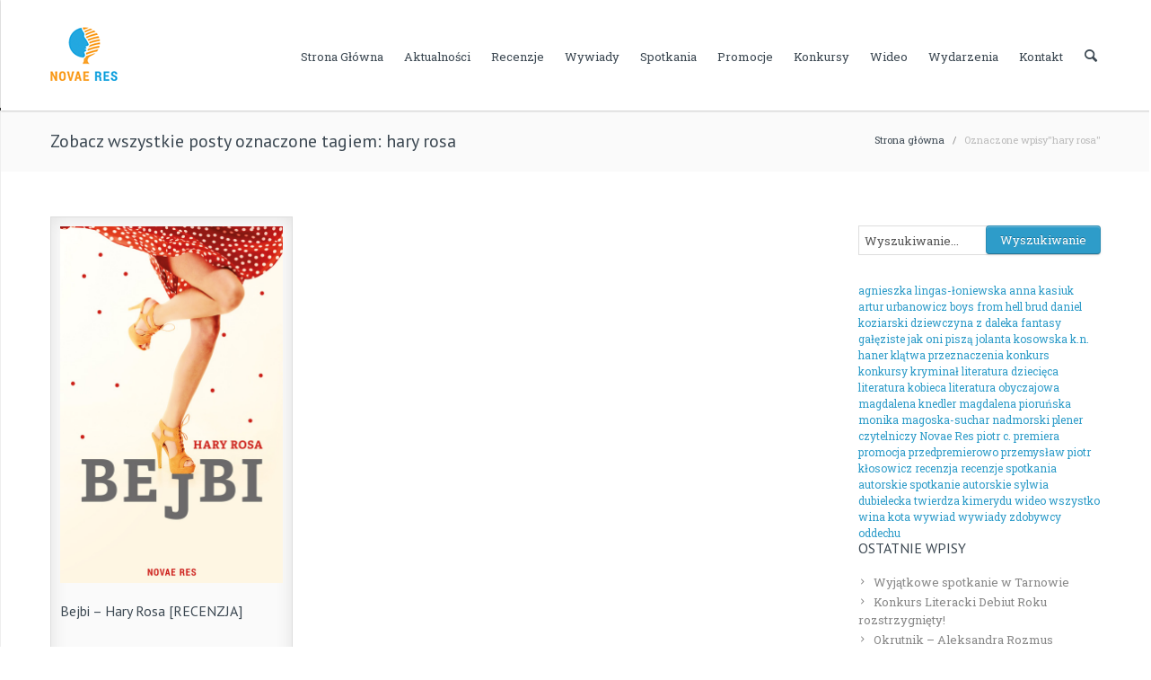

--- FILE ---
content_type: text/html; charset=UTF-8
request_url: https://novaeres.pl/blog/tag/hary-rosa/
body_size: 14578
content:
<!DOCTYPE html >
<!--[if lt IE 7 ]><html class="ie ie6" lang="en"> <![endif]-->
<!--[if IE 7 ]><html class="ie ie7" lang="en"> <![endif]-->
<!--[if IE 8 ]><html class="ie ie8" lang="en"> <![endif]-->
<!--[if (gte IE 9)|!(IE)]><!--><html lang="pl-PL"> <!--<![endif]-->

<head>
<meta http-equiv="Content-Type" content="text/html; charset=utf-8" />
<meta name="viewport" content="width=device-width, initial-scale=1, maximum-scale=1">

<title>Blog Wydawnictwa Novae Res   &#8211;  hary rosa</title>


<link rel="shortcut icon" href="http://novaeres.pl/blog/wp-content/uploads/2016/02/favicon.png" />




    <script type="text/javascript">
    /* <![CDATA[ */
    var ajax_url = "https://novaeres.pl/blog/wp-admin/admin-ajax.php";
    /* ]]> */
    </script>
    <meta name='robots' content='noindex,follow' />
<link rel="alternate" type="application/rss+xml" title="Blog Wydawnictwa Novae Res &raquo; Kanał z wpisami" href="https://novaeres.pl/blog/feed/" />
<link rel="alternate" type="application/rss+xml" title="Blog Wydawnictwa Novae Res &raquo; Kanał z komentarzami" href="https://novaeres.pl/blog/comments/feed/" />
<link rel="alternate" type="application/rss+xml" title="Blog Wydawnictwa Novae Res &raquo; Kanał z wpisami otagowanymi jako hary rosa" href="https://novaeres.pl/blog/tag/hary-rosa/feed/" />
		<script type="text/javascript">
			window._wpemojiSettings = {"baseUrl":"https:\/\/s.w.org\/images\/core\/emoji\/72x72\/","ext":".png","source":{"concatemoji":"https:\/\/novaeres.pl\/blog\/wp-includes\/js\/wp-emoji-release.min.js?ver=4.5.32"}};
			!function(e,o,t){var a,n,r;function i(e){var t=o.createElement("script");t.src=e,t.type="text/javascript",o.getElementsByTagName("head")[0].appendChild(t)}for(r=Array("simple","flag","unicode8","diversity"),t.supports={everything:!0,everythingExceptFlag:!0},n=0;n<r.length;n++)t.supports[r[n]]=function(e){var t,a,n=o.createElement("canvas"),r=n.getContext&&n.getContext("2d"),i=String.fromCharCode;if(!r||!r.fillText)return!1;switch(r.textBaseline="top",r.font="600 32px Arial",e){case"flag":return r.fillText(i(55356,56806,55356,56826),0,0),3e3<n.toDataURL().length;case"diversity":return r.fillText(i(55356,57221),0,0),a=(t=r.getImageData(16,16,1,1).data)[0]+","+t[1]+","+t[2]+","+t[3],r.fillText(i(55356,57221,55356,57343),0,0),a!=(t=r.getImageData(16,16,1,1).data)[0]+","+t[1]+","+t[2]+","+t[3];case"simple":return r.fillText(i(55357,56835),0,0),0!==r.getImageData(16,16,1,1).data[0];case"unicode8":return r.fillText(i(55356,57135),0,0),0!==r.getImageData(16,16,1,1).data[0]}return!1}(r[n]),t.supports.everything=t.supports.everything&&t.supports[r[n]],"flag"!==r[n]&&(t.supports.everythingExceptFlag=t.supports.everythingExceptFlag&&t.supports[r[n]]);t.supports.everythingExceptFlag=t.supports.everythingExceptFlag&&!t.supports.flag,t.DOMReady=!1,t.readyCallback=function(){t.DOMReady=!0},t.supports.everything||(a=function(){t.readyCallback()},o.addEventListener?(o.addEventListener("DOMContentLoaded",a,!1),e.addEventListener("load",a,!1)):(e.attachEvent("onload",a),o.attachEvent("onreadystatechange",function(){"complete"===o.readyState&&t.readyCallback()})),(a=t.source||{}).concatemoji?i(a.concatemoji):a.wpemoji&&a.twemoji&&(i(a.twemoji),i(a.wpemoji)))}(window,document,window._wpemojiSettings);
		</script>
		<style type="text/css">
img.wp-smiley,
img.emoji {
	display: inline !important;
	border: none !important;
	box-shadow: none !important;
	height: 1em !important;
	width: 1em !important;
	margin: 0 .07em !important;
	vertical-align: -0.1em !important;
	background: none !important;
	padding: 0 !important;
}
</style>
<link rel='stylesheet' id='ui-css'  href='https://novaeres.pl/blog/wp-content/themes/lexon/framework/css/ui.css?ver=1.0' type='text/css' media='all' />
<link rel='stylesheet' id='flexslider-css'  href='https://novaeres.pl/blog/wp-content/themes/lexon/framework/css/flexslider.css?ver=1.0' type='text/css' media='all' />
<link rel='stylesheet' id='fontello-css'  href='https://novaeres.pl/blog/wp-content/themes/lexon/framework/css/fontello/fontello.css?ver=1.0' type='text/css' media='all' />
<link rel='stylesheet' id='superfish-css'  href='https://novaeres.pl/blog/wp-content/themes/lexon/framework/css/superfish.css?ver=1.0' type='text/css' media='all' />
<link rel='stylesheet' id='animation-css'  href='https://novaeres.pl/blog/wp-content/themes/lexon/framework/css/animation.css?ver=1.0' type='text/css' media='all' />
<link rel='stylesheet' id='bootstrap-css'  href='https://novaeres.pl/blog/wp-content/themes/lexon/framework/css/bootstrap.css?ver=1.0' type='text/css' media='all' />
<link rel='stylesheet' id='bootstrap-responsive-css'  href='https://novaeres.pl/blog/wp-content/themes/lexon/framework/css/bootstrap-responsive.css?ver=1.0' type='text/css' media='all' />
<link rel='stylesheet' id='prettyPhoto-css'  href='https://novaeres.pl/blog/wp-content/themes/lexon/framework/js/prettyPhoto/css/prettyPhoto.css?ver=1' type='text/css' media='screen' />
<link rel='stylesheet' id='mypassion-woocommerce-css-css'  href='https://novaeres.pl/blog/wp-content/themes/lexon/config/config-woo/woocommerce.css?ver=4.5.32' type='text/css' media='all' />
<link rel='stylesheet' id='color-solid-css'  href='https://novaeres.pl/blog/wp-content/themes/lexon/framework/css/color-solid.css?ver=1.0' type='text/css' media='all' />
<link rel='stylesheet' id='shortcodes-css'  href='https://novaeres.pl/blog/wp-content/themes/lexon/framework/css/shortcodes.css?ver=1.0' type='text/css' media='all' />
<link rel='stylesheet' id='base-css'  href='https://novaeres.pl/blog/wp-content/themes/lexon/framework/css/base.css?ver=1.0' type='text/css' media='all' />
<link rel='stylesheet' id='stylesheet-css'  href='https://novaeres.pl/blog/wp-content/themes/lexon/style.css?ver=1' type='text/css' media='all' />
<link rel='stylesheet' id='contact-form-7-css'  href='https://novaeres.pl/blog/wp-content/plugins/contact-form-7/includes/css/styles.css?ver=4.4.2' type='text/css' media='all' />
<link rel='stylesheet' id='rs-plugin-settings-css'  href='https://novaeres.pl/blog/wp-content/plugins/revslider/rs-plugin/css/settings.css?ver=4.6.5' type='text/css' media='all' />
<style id='rs-plugin-settings-inline-css' type='text/css'>
.tp-caption a{color:#ff7302;text-shadow:none;-webkit-transition:all 0.2s ease-out;-moz-transition:all 0.2s ease-out;-o-transition:all 0.2s ease-out;-ms-transition:all 0.2s ease-out}.tp-caption a:hover{color:#ffa902}
</style>
<link rel='stylesheet' id='mytheme-opensans-css'  href='https://fonts.googleapis.com/css?family=PT+Sans%3A400%2C400italic%2C700%2C700italic%7CPT+Sans%3A400%2C400italic%2C700%2C700italic%7CPT+Sans%3A400%2C400italic%2C700%2C700italic%7CPT+Sans%3A400%2C400italic%2C700%2C700italic%7CPT+Sans%3A400%2C400italic%2C700%2C700italic%7CPT+Sans%3A400%2C400italic%2C700%2C700italic%7CRoboto+Slab%3A400%2C400italic%2C700%2C700italic%7CRoboto+Slab%3A400%2C400italic%2C700%2C700italic&#038;subset=latin%2Ccyrillic%2Cgreek%2Cvietnamese&#038;ver=4.5.32' type='text/css' media='all' />
<script type='text/javascript' src='https://novaeres.pl/blog/wp-includes/js/jquery/jquery.js?ver=1.12.4'></script>
<script type='text/javascript' src='https://novaeres.pl/blog/wp-includes/js/jquery/jquery-migrate.min.js?ver=1.4.1'></script>
<script type='text/javascript' src='https://novaeres.pl/blog/wp-content/plugins/revslider/rs-plugin/js/jquery.themepunch.tools.min.js?ver=4.6.5'></script>
<script type='text/javascript' src='https://novaeres.pl/blog/wp-content/plugins/revslider/rs-plugin/js/jquery.themepunch.revolution.min.js?ver=4.6.5'></script>
<script type='text/javascript' src='https://novaeres.pl/blog/wp-content/themes/lexon/framework/js/ui.js?ver=1.0'></script>
<script type='text/javascript' src='https://novaeres.pl/blog/wp-content/themes/lexon/framework/js/easing.min.js?ver=1.0'></script>
<script type='text/javascript' src='https://novaeres.pl/blog/wp-content/themes/lexon/framework/js/modernizr.custom.js?ver=1.0'></script>
<script type='text/javascript' src='https://novaeres.pl/blog/wp-content/themes/lexon/framework/js/customM.js?ver=1.0'></script>
<link rel='https://api.w.org/' href='https://novaeres.pl/blog/wp-json/' />
<link rel="EditURI" type="application/rsd+xml" title="RSD" href="https://novaeres.pl/blog/xmlrpc.php?rsd" />
<link rel="wlwmanifest" type="application/wlwmanifest+xml" href="https://novaeres.pl/blog/wp-includes/wlwmanifest.xml" /> 
<meta name="generator" content="WordPress 4.5.32" />
		<script type="text/javascript">
			jQuery(document).ready(function() {
				// CUSTOM AJAX CONTENT LOADING FUNCTION
				var ajaxRevslider = function(obj) {
				
					// obj.type : Post Type
					// obj.id : ID of Content to Load
					// obj.aspectratio : The Aspect Ratio of the Container / Media
					// obj.selector : The Container Selector where the Content of Ajax will be injected. It is done via the Essential Grid on Return of Content
					
					var content = "";

					data = {};
					
					data.action = 'revslider_ajax_call_front';
					data.client_action = 'get_slider_html';
					data.token = '878b04b4a7';
					data.type = obj.type;
					data.id = obj.id;
					data.aspectratio = obj.aspectratio;
					
					// SYNC AJAX REQUEST
					jQuery.ajax({
						type:"post",
						url:"https://novaeres.pl/blog/wp-admin/admin-ajax.php",
						dataType: 'json',
						data:data,
						async:false,
						success: function(ret, textStatus, XMLHttpRequest) {
							if(ret.success == true)
								content = ret.data;								
						},
						error: function(e) {
							console.log(e);
						}
					});
					
					 // FIRST RETURN THE CONTENT WHEN IT IS LOADED !!
					 return content;						 
				};
				
				// CUSTOM AJAX FUNCTION TO REMOVE THE SLIDER
				var ajaxRemoveRevslider = function(obj) {
					return jQuery(obj.selector+" .rev_slider").revkill();
				};

				// EXTEND THE AJAX CONTENT LOADING TYPES WITH TYPE AND FUNCTION
				var extendessential = setInterval(function() {
					if (jQuery.fn.tpessential != undefined) {
						clearInterval(extendessential);
						if(typeof(jQuery.fn.tpessential.defaults) !== 'undefined') {
							jQuery.fn.tpessential.defaults.ajaxTypes.push({type:"revslider",func:ajaxRevslider,killfunc:ajaxRemoveRevslider,openAnimationSpeed:0.3});   
							// type:  Name of the Post to load via Ajax into the Essential Grid Ajax Container
							// func: the Function Name which is Called once the Item with the Post Type has been clicked
							// killfunc: function to kill in case the Ajax Window going to be removed (before Remove function !
							// openAnimationSpeed: how quick the Ajax Content window should be animated (default is 0.3)
						}
					}
				},30);
			});
		</script>
				<style type="text/css">.recentcomments a{display:inline !important;padding:0 !important;margin:0 !important;}</style>
		
<!-- Custom CSS Codes
========================================================= -->

<!--[if IE]>
<style type="text/css">
  .controller{
		width:100%;
	}
</style>
<![endif]-->


	
	
<style>	
	body{
		font-family: 'Roboto Slab', Arial, Helvetica, sans-serif; 
		font-size:13px; 
		font-weight:normal;  
		color:#888888;
	}
	body{
				background:url('http://novaeres.pl/blog/wp-content/themes/lexon/admin/assets/images/pattern/1.png') repeat top;
				
		background-color:#222;
		
	}

	p{
		font-family: 'Roboto Slab', Arial, Helvetica, sans-serif; 
		font-size:13px; 
		font-weight:normal;  
		color:#888888;
		margin-top:0;
		margin-bottom:15px;
	}
	
	input, button, select, textarea{
		font-family: 'Roboto Slab', Arial, Helvetica, sans-serif; 
		font-size:13px; 
		font-weight:normal;  
		color:#888888;
	}
	
	
	.topbar .logo img{
		height: 60px;
	}
	
	
		
	
		
	
		
		
		
		
			.titlebar{ background-color:#FAFAFA }
		
	
	
	#nav a{text-transform:capitalize;}
	#nav ul.sf-menu>li>a{
		font-family: 'Roboto Slab', Arial, Helvetica, sans-serif; 
		font-size:13px; 
		font-weight:normal;  
		color:#3c4852;
		text-transform:capitalize;}
	
	
		
	h1{
		font-family: 'PT Sans', Arial, Helvetica, sans-serif; 
		font-size:24px; 
		font-weight:normal;  
		color:#3c4852;	
	}
	
	h2{
		font-family: 'PT Sans', Arial, Helvetica, sans-serif; 
		font-size:22px; 
		font-weight:normal;  
		color:#3c4852;	
	}
	
	h3{
		font-family: 'PT Sans', Arial, Helvetica, sans-serif; 
		font-size:20px; 
		font-weight:normal;  
		color:#3c4852;	
	}
	
	h4{
		font-family: 'PT Sans', Arial, Helvetica, sans-serif; 
		font-size:18px; 
		font-weight:normal;  
		color:#3c4852;	
	}
	
	h5{
		font-family: 'PT Sans', Arial, Helvetica, sans-serif; 
		font-size:16px; 
		font-weight:normal;  
		color:#3c4852;	
	}
	
	h6{
		font-family: 'PT Sans', Arial, Helvetica, sans-serif; 
		font-size:14px; 
		font-weight:normal;  
		color:#3c4852;	
	}
	
	@media (min-width: 767px){  .post-cont-wrap{ padding-left:120px; }  }
	
	
	
	
	/* :::::::::::::::::::::::::::::::::::::::::::::::::::::::::::::::::::::::::::::::::::::::::::::::::::::::: .:: COLORS  ::.  */
	/* Backgrounds */
	#toTop,
	.nav-toggle a,
	.tp-caption.mypassion-title-caption-small,
	.tp-caption.mypassion-title-caption-large,
	.tp-caption.mypassion-themecolor-fixedwidth,
	.timeline li .timeline-dot,
	.timeline-nav .timeline-dot,
	.timeline-nav ul li a:hover,
	a.comment-reply-link:hover,
	.pagination-2 ul li a.active,
	.pagination-2 ul li span.current,
	.tagcloud a:hover,
	.service_blocks_wrap_4 div:hover .icon-wrap-4,
	.carousel_navigations ul li a:hover i,
	.icon-wrap-2.theme-color i,
	.pricing.theme-color li.title-row, .pricing.theme-color li.button-row,
	.contact-widget i,
	.woocommerce-pagination ul li span.current,
	span.onsale,
	.quantity input.plus,.quantity input.minus,
	.woocommerce .widget_price_filter .ui-slider .ui-slider-range, .woocommerce-page .widget_price_filter .ui-slider .ui-slider-range,
	.post-meta p a.readmore,
	.amazing-title span.comnumber i,
	.widget-block-footer .tagcloud a,
	.jp-play-bar,
	.jp-volume-bar-value,
	.quote-post,
	.link-post,
	.footer #wp-calendar td.act,
	span.dropcap2,
	span.dropcap,
	span.highlighted,
	.skill-percent,
	.top-patter,
	.extra-topbar-wrap .top-opener i,
	.extra-topbar-wrap .top-closer i,
	.prod_car_title span.prod_addtoc a:hover{background-color:#2e9cc9}
	
	.prod_car_title span.prod_addtoc a{border-color:#2e9cc9}
	
	.service_blocks_wrap_4 div:hover .icon-wrap-4:after{border-top-color: #2e9cc9;}
	.contact-widget i:after{border-left-color: #2e9cc9;}
	
	
	/* Nav Color */
	#nav ul.sf-menu>li>a:hover:after, #nav ul.sf-menu>li.sfHover>a:after, #nav ul.sf-menu>li.current-menu-item>a:after{border-top-color:#2a90b9}
	#nav ul li li a:hover:before, .sf-menu li li.sfHover>a:before{background-color:#2a90b9}
	#nav ul.sf-menu>li.current-menu-item>a, #nav ul.sf-menu>li>a:hover, #nav ul.sf-menu>li.sfHover>a, .nav-wrap #nav ul.sf-menu>li>a:hover, .nav-wrap #nav ul.sf-menu>li.sfHover>a, .nav-wrap #nav ul.sf-menu > li.current-menu-item > a{color:#2a90b9}
	#nav ul.sf-menu>li.sfHover>a,
	#nav ul.sf-menu>li.current-menu-item>a,
	#nav ul.sf-menu>li>a:hover{border-color:#2a90b9}

	.search-button a, .search-button a:hover{color:}
	.cart-nav > a i{color:}
	
	.has-products .cart-nav > a span.prod_count, .cart-nav > a:hover span.prod_count{background-color:#2a90b9}
	
	#nav ul.sf-menu > li > a{border-color:#ffffff}
	
	
	
	
	/* Colors */
	.mypassion-greycolor-fixedwidth i,
	.icon-wrap-5 i,
	.post-type-icon a:hover i,
	.mypassion-like.liked i,
	.woo-loading i,
	.widget_shopping_cart_content p.total span,
	ul.order_details li strong, .order_details li strong span,
	table span.amount,
	.content-boxes.version-3 .article-in:hover i,
	.mypassion-tabs.horizontal-2 .ui-tabs-active a{color:#2e9cc9}
	
	
	
	/* Link Color */
	.post-title a:hover,
	.more:hover,
	.timeline-comments:hover a,
	a.url:hover,
	.widget-block ul li a:hover,
	.title_holder h1 a:hover,
	span.span_like a:hover,
	.desc h5 a:hover,
	.title_holder_2 a:hover,
	span.tweet_time a,
	.widget-block .tweet_list li span.tweet_time a,
	h1 a, h2 a, h3 a, h4 a, h5 a, h6 a, a,
	.masonry-post-wrap .post-meta p a:hover,
	.bbp-logged-in a:hover,
	.widget-block ul li.jtwt_tweet a.jtwt_date:hover,
	.from-blog-2 h1 a:hover,
	.project-details span.span_like a.liked, .title_holder span.span_like a.liked, .project-details span.span_like a:hover, .title_holder span.span_like a:hover,
	ul.search-results li h5 a:hover,
	.footer #wp-calendar td a,
	.pricing-type-1 ul li.pricing-row,
	.special-tabs .tabs-content ol li a:hover,
	.prod_car_title h5 a:hover{color:#2e9cc9}
	
	
	
	/* Button Color */
	.btn-theme, input.button, button.button, .woocommerce a.edit, .show_review_form, ul li.footer-row a, input[type="submit"],
	.btn-theme-color,
	.popup-search input.fs,
	.simple-search input.fs{background-color:#2e9cc9}
	
	.btn-theme.green	{	background-color:#5cb85c; }
	.btn-theme.brown	{	background-color:#7c5c3a; }
	.btn-theme.orange	{	background-color:#fd8f30;}
	.btn-theme.blue		{	background-color:#567cc7;	 }
	.btn-theme.red		{	background-color:#e15639;	 }
	.btn-theme.pink		{	background-color:#f56e7f;	 }
	.btn-theme.gray		{	background-color:#7e8186;	 }
	
	
	
	
	/* Footer Color*/
	.footer {background-color:#292929; 
			border-bottom-color:rgba(0,0,0,0.4);	
			}
	.copyright{background-color:#222222; 
				border-color:rgba(255,255,255,0.09);
				}
				
				
	/* Topbar Color */
	.extra-topbar p, .extra-topbar h1, .extra-topbar{color:#eeeeee}
	.extra-topbar.fullblock{background-color:#292929}
	
	
	
	
	/* :::::::::::::::::::::::::::::::::::::::::::::::::::::::::::::::::::::::::::::::::::::::::::::::::::::::: .:: WOOCOMMERCE  ::.  */
	
		
	/* :::::::::::::::::::::::::::::::::::::::::::::::::::::::::::::::::::::::::::::::::::::::::::::::::::::::: .:: WOOCOMMERCE  ::.  */
	
	
	.gitalic {
    font-family: Georgia, Times, serif;
    font-style: italic;
}

.large-header {
    font-size: 48px;
}

.color-orange {
    color: #f29a00;
}

.m-none{margin:0}.m-xs{margin:1rem}.m-sm{margin:1rem}.m-md{margin:1.3rem}.m-lg{margin:3rem}.mt-none{margin-top:0}.mt-xs{margin-top:1rem}.mt-sm{margin-top:1rem}.mt-md{margin-top:1.3rem}.mt-lg{margin-top:3rem}.mr-none{margin-right:0}.mr-xs{margin-right:1rem}.mr-sm{margin-right:1rem}.mr-md{margin-right:1.3rem}.mr-lg{margin-right:3rem}.mb-none{margin-bottom:0}.mb-xs{margin-bottom:1rem}.mb-sm{margin-bottom:1rem}.mb-md{margin-bottom:1.3rem}.mb-lg{margin-bottom:3rem}.ml-none{margin-left:0}.ml-xs{margin-left:1rem}.ml-sm{margin-left:1rem}.ml-md{margin-left:1.3rem}.ml-lg{margin-left:3rem}.no-decoration{text-decoration:none}	
</style>

</head>

<body class="archive tag tag-hary-rosa tag-403">

<!-- Body Wrapper -->
<div class="body-wrapper">

			
			            
            
				    <!-- Header -->
    <header id="header">
    	<div class="fullblock">
        	<div class="topbar">
            	<div class="container">
            	
                    <!-- Logo -->
                    <div class="logo"><a href="https://novaeres.pl/blog"><img src="http://novaeres.pl/blog/wp-content/uploads/2016/02/novaeres-small.png" alt="Recenzje, wywiady, zapowiedzi, promocje i konkursy związane z książkami wydawnictwa Novae Res." /></a></div>
                    <!-- /Logo -->
                    
                    <!-- Nav -->
                    <nav id="nav">
                    
                    	<!-- Cart -->
                                            	<!-- /Cart -->
                    	
                        <!-- Search -->
                        <div class="search-include">
                        	<div class="search-button">
                                <a href="" class="open_s"><i class="icon-search"></i></a>
                                <a href="" class="close_s"><i class="icon-cancel-1"></i></a>
                            </div>
                            <div class="popup-search">
                            	<div class="form_wrap">
                                    <form action="https://novaeres.pl/blog/" method="get" id="search_form">
                                        <input type="text" id="srch_txt" oninput="javascipt:do_search_js(document.getElementById('srch_txt').value)"  value="Wyszukiwanie..." onblur="if(this.value=='') this.value=this.defaultValue;" onfocus="if(this.value==this.defaultValue) this.value='';" class="ft" name="s"/>
                                        <input name="action" type="hidden" value="the_search_text" />
                                        <input type="submit" value="" class="fs">
                                    </form>
                                </div>
                                <div id="search_result" class="search_results"></div>
                            </div>
                        </div>
                        <!-- /Search -->
                        
                        
                        
                        
                                                <!-- Main Menu -->
                        <div class="menu-main-container"><ul id="menu-main" class="sf-menu"><li id="menu-item-50" class="menu-item menu-item-type-post_type menu-item-object-page menu-item-50"><a href="https://novaeres.pl/blog/">Strona główna</a></li>
<li id="menu-item-48" class="menu-item menu-item-type-post_type menu-item-object-page menu-item-48"><a href="https://novaeres.pl/blog/aktualnosci/">Aktualności</a></li>
<li id="menu-item-18" class="menu-item menu-item-type-taxonomy menu-item-object-category menu-item-18"><a href="https://novaeres.pl/blog/category/recenzje/">Recenzje</a></li>
<li id="menu-item-21" class="menu-item menu-item-type-taxonomy menu-item-object-category menu-item-21"><a href="https://novaeres.pl/blog/category/wywiady/">Wywiady</a></li>
<li id="menu-item-19" class="menu-item menu-item-type-taxonomy menu-item-object-category menu-item-19"><a href="https://novaeres.pl/blog/category/spotkania-autorskie/">Spotkania</a></li>
<li id="menu-item-17" class="menu-item menu-item-type-taxonomy menu-item-object-category menu-item-17"><a href="https://novaeres.pl/blog/category/promocje/">Promocje</a></li>
<li id="menu-item-16" class="menu-item menu-item-type-taxonomy menu-item-object-category menu-item-16"><a href="https://novaeres.pl/blog/category/konkursy/">Konkursy</a></li>
<li id="menu-item-20" class="menu-item menu-item-type-taxonomy menu-item-object-category menu-item-20"><a href="https://novaeres.pl/blog/category/wideo/">Wideo</a></li>
<li id="menu-item-4595" class="menu-item menu-item-type-taxonomy menu-item-object-category menu-item-4595"><a href="https://novaeres.pl/blog/category/wydarzenia/">Wydarzenia</a></li>
<li id="menu-item-49" class="menu-item menu-item-type-post_type menu-item-object-page menu-item-49"><a href="https://novaeres.pl/blog/kontakt/">Kontakt</a></li>
</ul></div>                        <!-- /Main Menu -->
                        
                        <!-- Mobile Nav Toggler -->
                        <div class="nav-toggle">
                        	<a href="#"></a>
                        </div>
                        
                        
                        
                    </nav>
                    <!-- /Nav -->
                    
                    
                    
                </div>
            </div>
            
            <!-- Mobile Menu -->
            <div class="mobile-menu">
                <div class="mobile-menu-inner">
                    <div class="menu-main-container"><ul id="menu-mobile" class="menu-device"><li class="menu-item menu-item-type-post_type menu-item-object-page menu-item-50"><a href="https://novaeres.pl/blog/">Strona główna</a></li>
<li class="menu-item menu-item-type-post_type menu-item-object-page menu-item-48"><a href="https://novaeres.pl/blog/aktualnosci/">Aktualności</a></li>
<li class="menu-item menu-item-type-taxonomy menu-item-object-category menu-item-18"><a href="https://novaeres.pl/blog/category/recenzje/">Recenzje</a></li>
<li class="menu-item menu-item-type-taxonomy menu-item-object-category menu-item-21"><a href="https://novaeres.pl/blog/category/wywiady/">Wywiady</a></li>
<li class="menu-item menu-item-type-taxonomy menu-item-object-category menu-item-19"><a href="https://novaeres.pl/blog/category/spotkania-autorskie/">Spotkania</a></li>
<li class="menu-item menu-item-type-taxonomy menu-item-object-category menu-item-17"><a href="https://novaeres.pl/blog/category/promocje/">Promocje</a></li>
<li class="menu-item menu-item-type-taxonomy menu-item-object-category menu-item-16"><a href="https://novaeres.pl/blog/category/konkursy/">Konkursy</a></li>
<li class="menu-item menu-item-type-taxonomy menu-item-object-category menu-item-20"><a href="https://novaeres.pl/blog/category/wideo/">Wideo</a></li>
<li class="menu-item menu-item-type-taxonomy menu-item-object-category menu-item-4595"><a href="https://novaeres.pl/blog/category/wydarzenia/">Wydarzenia</a></li>
<li class="menu-item menu-item-type-post_type menu-item-object-page menu-item-49"><a href="https://novaeres.pl/blog/kontakt/">Kontakt</a></li>
</ul></div>                </div>
            </div>
            <!-- /Mobile Menu -->
            
            
        </div>
    </header>
    <!-- /Header -->    <!-- Content -->
    <section id="content">
		
             <!-- Breadcrumbs -->
            <div class="fullblock blockgrey padding20">

                <div class="container">

                    <div class="row breadcrumbs">
                        <div class="span6">
                            							                                <h1>Zobacz wszystkie posty oznaczone tagiem: hary rosa</h1>
                                                    </div>
                        <div class="span6">
                            <p><a href="https://novaeres.pl/blog">Strona główna</a> &nbsp;  / &nbsp; <span class="current">Oznaczone wpisy"hary rosa"</span></p>                        </div>

                    </div>

                </div>
            </div>
            <!-- /Breadcrumbs -->

        
       	<div class="fullblock blockwhite padding50">
            <div class="container">


                
                <!-- ------------------------------------------------  MASONRY BLOG -->

                <div class="row pag-mas">
            		<div class="span9 float-left">

                    	
                        <div class="masonry-wrap-3columns clearfix">




                            
                            <div class="masonry">
                                <div id="post-1613" class="post-1613 post type-post status-publish format-standard has-post-thumbnail hentry category-recenzje tag-bejbi tag-hary-rosa tag-literatura-obyczajowa tag-recenzje">
                                <div class="masonry-post-wrap">
                                    <div class="post-type">
                                        
<div class="post-type-wrapper img-bg img-full">
	
			
        
        <a href="https://novaeres.pl/blog/2016/07/bejbi-hary-rosa-recenzja/">
        
			<img width="500" height="800" src="https://novaeres.pl/blog/wp-content/uploads/2016/06/Bejbi_okl.jpg" class="attachment-full size-full wp-post-image" alt="Bejbi_okl" srcset="https://novaeres.pl/blog/wp-content/uploads/2016/06/Bejbi_okl.jpg 500w, https://novaeres.pl/blog/wp-content/uploads/2016/06/Bejbi_okl-188x300.jpg 188w" sizes="(max-width: 500px) 100vw, 500px" />		
        </a>
        
        	
	    
</div>

                                    </div>

                                    
                                    <div class="post-desc">
                                        <h1 class="post-title"><a href="https://novaeres.pl/blog/2016/07/bejbi-hary-rosa-recenzja/">Bejbi &#8211; Hary Rosa [RECENZJA]</a></h1>
                                        <div class="post-meta">
                                            <p>
                                                <span class="post-date-2">22 lipca 2016</span> |
                                                <span class="post-author-2">przez <a href="https://novaeres.pl/blog/author/jm/" title="Wpisy od jm" rel="author">jm</a></span>
                                            </p>
                                        </div>
                                        <p> Hary Rosa – „Bejbi” – Wyd. Novae Res „Bejbi” ... </p>
                                        <div class="masonry-meta"><a href="https://novaeres.pl/blog/2016/07/bejbi-hary-rosa-recenzja/" class="more">Czytaj więcej <i class="icon-right-open"></i></a> <span class="timeline-comments"><i class="icon-comment"></i> <a href="https://novaeres.pl/blog/2016/07/bejbi-hary-rosa-recenzja/#respond">0</a></span></div>

                                    </div>

                                    
                                </div>
                                </div>
                            </div>

                            

                        </div>

                       	



                    </div>

                    <!-- Sidebar -->
                    <div class="span3">
                    	<div class="sidebar">
                        	
                            <div id="search-2" class="widget-block clear widget_search"><div class="search2">
    <form action="https://novaeres.pl/blog/" method="get" >
        <input type="text"  value="Wyszukiwanie..." onblur="if(this.value=='') this.value=this.defaultValue;" onfocus="if(this.value==this.defaultValue) this.value='';" class="ft" name="s"/>
        
        <input type="submit" value="Wyszukiwanie" class="fs">
    </form>
</div></div><a href='https://novaeres.pl/blog/tag/agnieszka-lingas-loniewska/' class='tag-link-11 tag-link-position-1' title='93 tematy' style='font-size: 12px;'>agnieszka lingas-łoniewska</a>
<a href='https://novaeres.pl/blog/tag/anna-kasiuk/' class='tag-link-706 tag-link-position-2' title='22 tematy' style='font-size: 12px;'>anna kasiuk</a>
<a href='https://novaeres.pl/blog/tag/artur-urbanowicz/' class='tag-link-234 tag-link-position-3' title='21 tematów' style='font-size: 12px;'>artur urbanowicz</a>
<a href='https://novaeres.pl/blog/tag/boys-from-hell/' class='tag-link-661 tag-link-position-4' title='16 tematów' style='font-size: 12px;'>boys from hell</a>
<a href='https://novaeres.pl/blog/tag/brud/' class='tag-link-538 tag-link-position-5' title='19 tematów' style='font-size: 12px;'>brud</a>
<a href='https://novaeres.pl/blog/tag/daniel-koziarski/' class='tag-link-458 tag-link-position-6' title='16 tematów' style='font-size: 12px;'>daniel koziarski</a>
<a href='https://novaeres.pl/blog/tag/dziewczyna-z-daleka/' class='tag-link-686 tag-link-position-7' title='31 tematów' style='font-size: 12px;'>dziewczyna z daleka</a>
<a href='https://novaeres.pl/blog/tag/fantasy/' class='tag-link-59 tag-link-position-8' title='28 tematów' style='font-size: 12px;'>fantasy</a>
<a href='https://novaeres.pl/blog/tag/galeziste/' class='tag-link-45 tag-link-position-9' title='22 tematy' style='font-size: 12px;'>gałęziste</a>
<a href='https://novaeres.pl/blog/tag/jak-oni-pisza/' class='tag-link-857 tag-link-position-10' title='17 tematów' style='font-size: 12px;'>jak oni piszą</a>
<a href='https://novaeres.pl/blog/tag/jolanta-kosowska/' class='tag-link-16 tag-link-position-11' title='28 tematów' style='font-size: 12px;'>jolanta kosowska</a>
<a href='https://novaeres.pl/blog/tag/k-n-haner/' class='tag-link-217 tag-link-position-12' title='23 tematy' style='font-size: 12px;'>k.n. haner</a>
<a href='https://novaeres.pl/blog/tag/klatwa-przeznaczenia/' class='tag-link-732 tag-link-position-13' title='24 tematy' style='font-size: 12px;'>klątwa przeznaczenia</a>
<a href='https://novaeres.pl/blog/tag/konkurs/' class='tag-link-19 tag-link-position-14' title='178 tematów' style='font-size: 12px;'>konkurs</a>
<a href='https://novaeres.pl/blog/tag/konkursy/' class='tag-link-268 tag-link-position-15' title='23 tematy' style='font-size: 12px;'>konkursy</a>
<a href='https://novaeres.pl/blog/tag/kryminal/' class='tag-link-87 tag-link-position-16' title='20 tematów' style='font-size: 12px;'>kryminał</a>
<a href='https://novaeres.pl/blog/tag/literatura-dziecieca/' class='tag-link-128 tag-link-position-17' title='30 tematów' style='font-size: 12px;'>literatura dziecięca</a>
<a href='https://novaeres.pl/blog/tag/literatura-kobieca/' class='tag-link-35 tag-link-position-18' title='46 tematów' style='font-size: 12px;'>literatura kobieca</a>
<a href='https://novaeres.pl/blog/tag/literatura-obyczajowa/' class='tag-link-29 tag-link-position-19' title='76 tematów' style='font-size: 12px;'>literatura obyczajowa</a>
<a href='https://novaeres.pl/blog/tag/magdalena-knedler/' class='tag-link-490 tag-link-position-20' title='52 tematy' style='font-size: 12px;'>magdalena knedler</a>
<a href='https://novaeres.pl/blog/tag/magdalena-piorunska/' class='tag-link-699 tag-link-position-21' title='23 tematy' style='font-size: 12px;'>magdalena pioruńska</a>
<a href='https://novaeres.pl/blog/tag/monika-magoska-suchar/' class='tag-link-734 tag-link-position-22' title='23 tematy' style='font-size: 12px;'>monika magoska-suchar</a>
<a href='https://novaeres.pl/blog/tag/nadmorski-plener-czytelniczy/' class='tag-link-406 tag-link-position-23' title='16 tematów' style='font-size: 12px;'>nadmorski plener czytelniczy</a>
<a href='https://novaeres.pl/blog/tag/novae-res/' class='tag-link-660 tag-link-position-24' title='23 tematy' style='font-size: 12px;'>Novae Res</a>
<a href='https://novaeres.pl/blog/tag/piotr-c/' class='tag-link-537 tag-link-position-25' title='19 tematów' style='font-size: 12px;'>piotr c.</a>
<a href='https://novaeres.pl/blog/tag/premiera/' class='tag-link-727 tag-link-position-26' title='20 tematów' style='font-size: 12px;'>premiera</a>
<a href='https://novaeres.pl/blog/tag/promocja/' class='tag-link-32 tag-link-position-27' title='38 tematów' style='font-size: 12px;'>promocja</a>
<a href='https://novaeres.pl/blog/tag/przedpremierowo/' class='tag-link-704 tag-link-position-28' title='18 tematów' style='font-size: 12px;'>przedpremierowo</a>
<a href='https://novaeres.pl/blog/tag/przemyslaw-piotr-klosowicz/' class='tag-link-554 tag-link-position-29' title='16 tematów' style='font-size: 12px;'>przemysław piotr kłosowicz</a>
<a href='https://novaeres.pl/blog/tag/recenzja/' class='tag-link-112 tag-link-position-30' title='356 tematów' style='font-size: 12px;'>recenzja</a>
<a href='https://novaeres.pl/blog/tag/recenzje/' class='tag-link-30 tag-link-position-31' title='193 tematy' style='font-size: 12px;'>recenzje</a>
<a href='https://novaeres.pl/blog/tag/spotkania-autorskie/' class='tag-link-56 tag-link-position-32' title='40 tematów' style='font-size: 12px;'>spotkania autorskie</a>
<a href='https://novaeres.pl/blog/tag/spotkanie-autorskie/' class='tag-link-18 tag-link-position-33' title='99 tematów' style='font-size: 12px;'>spotkanie autorskie</a>
<a href='https://novaeres.pl/blog/tag/sylwia-dubielecka/' class='tag-link-733 tag-link-position-34' title='22 tematy' style='font-size: 12px;'>sylwia dubielecka</a>
<a href='https://novaeres.pl/blog/tag/twierdza-kimerydu/' class='tag-link-698 tag-link-position-35' title='24 tematy' style='font-size: 12px;'>twierdza kimerydu</a>
<a href='https://novaeres.pl/blog/tag/wideo/' class='tag-link-365 tag-link-position-36' title='46 tematów' style='font-size: 12px;'>wideo</a>
<a href='https://novaeres.pl/blog/tag/wszystko-wina-kota/' class='tag-link-751 tag-link-position-37' title='18 tematów' style='font-size: 12px;'>wszystko wina kota</a>
<a href='https://novaeres.pl/blog/tag/wywiad/' class='tag-link-10 tag-link-position-38' title='98 tematów' style='font-size: 12px;'>wywiad</a>
<a href='https://novaeres.pl/blog/tag/wywiady/' class='tag-link-84 tag-link-position-39' title='18 tematów' style='font-size: 12px;'>wywiady</a>
<a href='https://novaeres.pl/blog/tag/zdobywcy-oddechu/' class='tag-link-555 tag-link-position-40' title='18 tematów' style='font-size: 12px;'>zdobywcy oddechu</a>		<div id="recent-posts-2" class="widget-block clear widget_recent_entries">		<h3 class="widget-title">Ostatnie wpisy</h3>		<ul>
					<li>
				<a href="https://novaeres.pl/blog/2018/09/wyjatkowe-spotkanie-w-tarnowie/">Wyjątkowe spotkanie w Tarnowie</a>
						</li>
					<li>
				<a href="https://novaeres.pl/blog/2018/07/konkurs-literacki-debiut-roku-rozstrzygniety/">Konkurs Literacki Debiut Roku rozstrzygnięty!</a>
						</li>
					<li>
				<a href="https://novaeres.pl/blog/2018/06/okrutnik-aleksandra-rozmus/">Okrutnik &#8211; Aleksandra Rozmus</a>
						</li>
					<li>
				<a href="https://novaeres.pl/blog/2018/06/piotr-tyminski-w-lublinie/">Piotr Tymiński w Lublinie</a>
						</li>
					<li>
				<a href="https://novaeres.pl/blog/2018/06/twarz-grety-di-biase-do-wygrania/">Twarz Grety di Biase do wygrania!</a>
						</li>
				</ul>
		</div>		<div id="recent-comments-2" class="widget-block clear widget_recent_comments"><h3 class="widget-title">Najnowsze komentarze</h3><ul id="recentcomments"><li class="recentcomments"><span class="comment-author-link">Lorenwitte</span> - <a href="https://novaeres.pl/blog/2017/05/zamordowac-dziecko-violetta-domagala-recenzja-2/#comment-8731">Zamordować dziecko &#8211; Violetta Domagała [recenzja]</a></li><li class="recentcomments"><span class="comment-author-link"><a href='http://novaeres.pl/blog/2017/08/jak-oni-pisza-daniel-koziarski/' rel='external nofollow' class='url'>Blog Wydawnictwa Novae Res &#8211; # Jak oni piszą &#8211; Daniel Koziarski</a></span> - <a href="https://novaeres.pl/blog/2017/07/jak-oni-pisza-mateusz-wieczorek/#comment-1252">#Jak oni piszą &#8211; Mateusz Wieczorek</a></li><li class="recentcomments"><span class="comment-author-link"><a href='http://novaeres.pl/blog/2017/08/bookmoment66dusz-konkurs/' rel='external nofollow' class='url'>Blog Wydawnictwa Novae Res &#8211; #bookmoment66dusz [konkurs]</a></span> - <a href="https://novaeres.pl/blog/2017/07/jak-oni-pisza-mateusz-wieczorek/#comment-1205">#Jak oni piszą &#8211; Mateusz Wieczorek</a></li><li class="recentcomments"><span class="comment-author-link"><a href='http://novaeres.pl/blog/2017/07/jak-oni-pisza-agnieszka-lingas-loniewska/' rel='external nofollow' class='url'>Blog Wydawnictwa Novae Res &#8211; #Jak oni piszą &#8211; Agnieszka Lingas-Łoniewska</a></span> - <a href="https://novaeres.pl/blog/2017/07/jak-oni-pisza-magdalena-knedler/#comment-994">#Jak oni piszą &#8211; Magdalena Knedler</a></li><li class="recentcomments"><span class="comment-author-link"><a href='http://novaeres.pl/blog/2017/07/jak-oni-pisza-magdalena-knedler/' rel='external nofollow' class='url'>Blog Wydawnictwa Novae Res &#8211; #Jak oni piszą &#8211; Magdalena Knedler</a></span> - <a href="https://novaeres.pl/blog/2017/07/jak-oni-pisza-wiktor-orzel/#comment-920">#Jak oni piszą &#8211; Wiktor Orzeł</a></li></ul></div><div id="archives-2" class="widget-block clear widget_archive"><h3 class="widget-title">Archiwa</h3>		<ul>
			<li><a href='https://novaeres.pl/blog/2018/09/'>wrzesień 2018</a></li>
	<li><a href='https://novaeres.pl/blog/2018/07/'>lipiec 2018</a></li>
	<li><a href='https://novaeres.pl/blog/2018/06/'>czerwiec 2018</a></li>
	<li><a href='https://novaeres.pl/blog/2018/05/'>maj 2018</a></li>
	<li><a href='https://novaeres.pl/blog/2018/04/'>kwiecień 2018</a></li>
	<li><a href='https://novaeres.pl/blog/2018/03/'>marzec 2018</a></li>
	<li><a href='https://novaeres.pl/blog/2018/02/'>luty 2018</a></li>
	<li><a href='https://novaeres.pl/blog/2018/01/'>styczeń 2018</a></li>
	<li><a href='https://novaeres.pl/blog/2017/12/'>grudzień 2017</a></li>
	<li><a href='https://novaeres.pl/blog/2017/11/'>listopad 2017</a></li>
	<li><a href='https://novaeres.pl/blog/2017/10/'>październik 2017</a></li>
	<li><a href='https://novaeres.pl/blog/2017/09/'>wrzesień 2017</a></li>
	<li><a href='https://novaeres.pl/blog/2017/08/'>sierpień 2017</a></li>
	<li><a href='https://novaeres.pl/blog/2017/07/'>lipiec 2017</a></li>
	<li><a href='https://novaeres.pl/blog/2017/06/'>czerwiec 2017</a></li>
	<li><a href='https://novaeres.pl/blog/2017/05/'>maj 2017</a></li>
	<li><a href='https://novaeres.pl/blog/2017/04/'>kwiecień 2017</a></li>
	<li><a href='https://novaeres.pl/blog/2017/03/'>marzec 2017</a></li>
	<li><a href='https://novaeres.pl/blog/2017/02/'>luty 2017</a></li>
	<li><a href='https://novaeres.pl/blog/2017/01/'>styczeń 2017</a></li>
	<li><a href='https://novaeres.pl/blog/2016/12/'>grudzień 2016</a></li>
	<li><a href='https://novaeres.pl/blog/2016/11/'>listopad 2016</a></li>
	<li><a href='https://novaeres.pl/blog/2016/10/'>październik 2016</a></li>
	<li><a href='https://novaeres.pl/blog/2016/09/'>wrzesień 2016</a></li>
	<li><a href='https://novaeres.pl/blog/2016/08/'>sierpień 2016</a></li>
	<li><a href='https://novaeres.pl/blog/2016/07/'>lipiec 2016</a></li>
	<li><a href='https://novaeres.pl/blog/2016/06/'>czerwiec 2016</a></li>
	<li><a href='https://novaeres.pl/blog/2016/05/'>maj 2016</a></li>
	<li><a href='https://novaeres.pl/blog/2016/04/'>kwiecień 2016</a></li>
		</ul>
		</div><div id="categories-2" class="widget-block clear widget_categories"><h3 class="widget-title">Kategorie</h3>		<ul>
	<li class="cat-item cat-item-8"><a href="https://novaeres.pl/blog/category/konkursy/" >Konkursy</a>
</li>
	<li class="cat-item cat-item-7"><a href="https://novaeres.pl/blog/category/promocje/" >Promocje</a>
</li>
	<li class="cat-item cat-item-4"><a href="https://novaeres.pl/blog/category/recenzje/" >Recenzje</a>
</li>
	<li class="cat-item cat-item-6"><a href="https://novaeres.pl/blog/category/spotkania-autorskie/" >Spotkania autorskie</a>
</li>
	<li class="cat-item cat-item-9"><a href="https://novaeres.pl/blog/category/wideo/" >Wideo</a>
</li>
	<li class="cat-item cat-item-826"><a href="https://novaeres.pl/blog/category/wydarzenia/" >Wydarzenia</a>
</li>
	<li class="cat-item cat-item-5"><a href="https://novaeres.pl/blog/category/wywiady/" >Wywiady</a>
</li>
		</ul>
</div>                            
                        </div>
                    </div>
                    <!-- /Sidebar -->
            	</div>



                


        	</div>
        </div>
    </section>
    <!-- / Content -->

     <!-- Footer -->
    <footer id="footer">
		<div class="fullblock">
        	<div class="footer">
            	<div class="container">
                	<div class="row">
                    
                    	                    	
                        <div class="span3">
                        	<div id="text-2" class="widget-block-footer widget_text"><h3 class="widget-title">Social media</h3>			<div class="textwidget">

<ul class="social-list  social-list-light">
    <li class="twitter mypassion-animation" rel="tooltip" title="" data-original-title="Twitter">
        <a class="twitter" href="http://www.twitter.com" target="_blank"><i class="icon-twitter"></i></a></li>
    <li class="facebook mypassion-animation" rel="tooltip" title="" data-original-title="Facebook">
        <a class="facebook" href="http://www.facebook.com" target="_blank"><i class="icon-facebook"></i></a></li>
    <li class="instagram mypassion-animation" rel="tooltip" title="" data-original-title="Instagram">
        <a class="instagram" href="https://www.instagram.com/wydawnictwo_novaeres/" target="_blank"><i class="icon-instagram"></i></a></li>
</ul></div>
		</div>                        </div>
						
						                    	
                        <div class="span3">
                        	<div id="newsletterwidget-2" class="widget-block-footer widget_newsletterwidget"><h3 class="widget-title">Informuj mnie o promocjach</h3>

<script type="text/javascript">
//<![CDATA[
if (typeof newsletter_check !== "function") {
window.newsletter_check = function (f) {
    var re = /^([a-zA-Z0-9_\.\-\+])+\@(([a-zA-Z0-9\-]{1,})+\.)+([a-zA-Z0-9]{2,})+$/;
    if (!re.test(f.elements["ne"].value)) {
        alert("The email is not correct");
        return false;
    }
    for (var i=1; i<20; i++) {
    if (f.elements["np" + i] && f.elements["np" + i].required && f.elements["np" + i].value == "") {
        alert("");
        return false;
    }
    }
    if (f.elements["ny"] && !f.elements["ny"].checked) {
        alert("You must accept the privacy statement");
        return false;
    }
    return true;
}
}
//]]>
</script>

<div class="newsletter newsletter-widget">

<script type="text/javascript">
//<![CDATA[
if (typeof newsletter_check !== "function") {
window.newsletter_check = function (f) {
    var re = /^([a-zA-Z0-9_\.\-\+])+\@(([a-zA-Z0-9\-]{1,})+\.)+([a-zA-Z0-9]{2,})+$/;
    if (!re.test(f.elements["ne"].value)) {
        alert("The email is not correct");
        return false;
    }
    for (var i=1; i<20; i++) {
    if (f.elements["np" + i] && f.elements["np" + i].required && f.elements["np" + i].value == "") {
        alert("");
        return false;
    }
    }
    if (f.elements["ny"] && !f.elements["ny"].checked) {
        alert("You must accept the privacy statement");
        return false;
    }
    return true;
}
}
//]]>
</script>

<form action="https://novaeres.pl/blog/?na=s" onsubmit="return newsletter_check(this)" method="post"><input type="hidden" name="nr" value="widget"/><p><input class="newsletter-email" type="email" required name="ne" value="Email" onclick="if (this.defaultValue==this.value) this.value=''" onblur="if (this.value=='') this.value=this.defaultValue"/></p><p><input class="newsletter-submit" type="submit" value="Subscribe"/></p></form></div></div>                        </div>
						
						                    	
                        <div class="span3">
                        			<div id="recent-posts-3" class="widget-block-footer widget_recent_entries">		<h3 class="widget-title">Najnowsze wpisy</h3>		<ul>
					<li>
				<a href="https://novaeres.pl/blog/2018/09/wyjatkowe-spotkanie-w-tarnowie/">Wyjątkowe spotkanie w Tarnowie</a>
						</li>
					<li>
				<a href="https://novaeres.pl/blog/2018/07/konkurs-literacki-debiut-roku-rozstrzygniety/">Konkurs Literacki Debiut Roku rozstrzygnięty!</a>
						</li>
					<li>
				<a href="https://novaeres.pl/blog/2018/06/okrutnik-aleksandra-rozmus/">Okrutnik &#8211; Aleksandra Rozmus</a>
						</li>
					<li>
				<a href="https://novaeres.pl/blog/2018/06/piotr-tyminski-w-lublinie/">Piotr Tymiński w Lublinie</a>
						</li>
					<li>
				<a href="https://novaeres.pl/blog/2018/06/twarz-grety-di-biase-do-wygrania/">Twarz Grety di Biase do wygrania!</a>
						</li>
				</ul>
		</div>		                        </div>
						
						                    	
                        <div class="span3">
                        	<div id="text-3" class="widget-block-footer widget_text"><h3 class="widget-title">Kontakt</h3>			<div class="textwidget"><div class="contact-widget">
    <i class="icon-home"></i>
    <p>al. Zwycięstwa 96/98 <br />
        81-451 Gdynia</p>
    <div class="clearfix"></div>
    <i class="icon-phone"></i>
    <p>tel. 58 698 21 61</p>
    <p>tel. kom. 660 850 200</p>
    <div class="clearfix"></div>
    <i class="icon-mail-3"></i>
    <p>E-mail: <a href="mailto:sekretariat@novaeres.pl">sekretariat@novaeres.pl</a></p>
    <p>Strona www: <a href="http://novaeres.pl/">novaeres.pl</a></p>
    <div class="clearfix"></div>
</div></div>
		</div>                        </div>
						
						                        
                        
                    </div>
                </div>
            </div>
            <div class="copyright">
            	<div class="container">
                	<div class="row">
                    	<div class="span6"><p>© Zaczytani spółka z ograniczoną odpowiedzialnością sp.k. (dawniej: Novae Res s.c.) </p></div>
                        <div class="span6">
                        	
                                                        
                                                        
                        </div>
                    </div>
                	
                </div>
            </div>
        </div>
    </footer>
    <!-- / Footer -->
    
    
</div>
<!-- / Body Wrapper -->

<script type='text/javascript' src='https://novaeres.pl/blog/wp-content/plugins/contact-form-7/includes/js/jquery.form.min.js?ver=3.51.0-2014.06.20'></script>
<script type='text/javascript'>
/* <![CDATA[ */
var _wpcf7 = {"loaderUrl":"https:\/\/novaeres.pl\/blog\/wp-content\/plugins\/contact-form-7\/images\/ajax-loader.gif","recaptchaEmpty":"Please verify that you are not a robot.","sending":"Trwa wysy\u0142anie..."};
/* ]]> */
</script>
<script type='text/javascript' src='https://novaeres.pl/blog/wp-content/plugins/contact-form-7/includes/js/scripts.js?ver=4.4.2'></script>
<script type='text/javascript' src='https://novaeres.pl/blog/wp-content/themes/lexon/framework/js/sticky.js?ver=1.0'></script>
<script type='text/javascript' src='https://novaeres.pl/blog/wp-content/themes/lexon/framework/js/superfish.js?ver=1.0'></script>
<script type='text/javascript' src='https://novaeres.pl/blog/wp-content/themes/lexon/framework/js/carouFredSel.js?ver=1.0'></script>
<script type='text/javascript' src='https://novaeres.pl/blog/wp-content/themes/lexon/framework/js/swipe.min.js?ver=1.0'></script>
<script type='text/javascript' src='https://novaeres.pl/blog/wp-content/themes/lexon/framework/js/bootstrap.js?ver=1.0'></script>
<script type='text/javascript' src='https://novaeres.pl/blog/wp-content/themes/lexon/framework/js/jplayer.min.js?ver=1.0'></script>
<script type='text/javascript' src='https://novaeres.pl/blog/wp-content/themes/lexon/framework/js/fitvids.js?ver=1.0'></script>
<script type='text/javascript' src='https://novaeres.pl/blog/wp-content/themes/lexon/framework/js/prettyPhoto/js/jquery.prettyPhoto.js?ver=3.1.5'></script>
<script type='text/javascript' src='https://novaeres.pl/blog/wp-content/themes/lexon/framework/js/ajax-search.js?ver=1.0'></script>
<script type='text/javascript'>
/* <![CDATA[ */
var mypassionLike = {"ajaxurl":"https:\/\/novaeres.pl\/blog\/wp-admin\/admin-ajax.php"};
/* ]]> */
</script>
<script type='text/javascript' src='https://novaeres.pl/blog/wp-content/themes/lexon/framework/inc/like/mypassion-like.js?ver=1.0'></script>
<script type='text/javascript' src='https://novaeres.pl/blog/wp-content/themes/lexon/config/config-woo/woocommerce.js?ver=1'></script>
<script type='text/javascript' src='https://novaeres.pl/blog/wp-content/themes/lexon/framework/js/infinitescroll.min.js?ver=1.0'></script>
<script type='text/javascript' src='https://novaeres.pl/blog/wp-content/themes/lexon/framework/js/html5.js?ver=1.0'></script>
<script type='text/javascript' src='https://novaeres.pl/blog/wp-content/themes/lexon/framework/js/flexslider-min.js?ver=1.0'></script>
<script type='text/javascript' src='https://novaeres.pl/blog/wp-content/themes/lexon/framework/js/totop.js?ver=1.0'></script>
<script type='text/javascript' src='https://novaeres.pl/blog/wp-content/themes/lexon/framework/js/waypoints.js?ver=1.0'></script>
<script type='text/javascript' src='https://novaeres.pl/blog/wp-content/themes/lexon/framework/js/easy-pie-chart.js?ver=1.0'></script>
<script type='text/javascript' src='https://novaeres.pl/blog/wp-content/themes/lexon/framework/js/isotope.min.js?ver=1.0'></script>
<script type='text/javascript' src='https://novaeres.pl/blog/wp-content/themes/lexon/framework/js/mypassion.js?ver=1.0'></script>
<script type='text/javascript' src='https://novaeres.pl/blog/wp-includes/js/wp-embed.min.js?ver=4.5.32'></script>

<script type="text/javascript">

jQuery(window).load(function(){
		
		function blog_masonry(){	
			var winwidth = jQuery(window).width();
			if(jQuery().isotope && winwidth > 767) {
				
				// modified Isotope methods for gutters in masonry
				jQuery.Isotope.prototype._getMasonryGutterColumns = function() {
					var gutter = this.options.masonry && this.options.masonry.gutterWidth || 0;
						containerWidth = this.element.width();
					
					this.masonry.columnWidth = this.options.masonry && this.options.masonry.columnWidth ||
								  // or use the size of the first item
								  this.$filteredAtoms.outerWidth(true) ||
								  // if there's no items, use size of container
								  containerWidth;
					
					this.masonry.columnWidth += gutter;
					
					this.masonry.cols = Math.floor( ( containerWidth + gutter ) / this.masonry.columnWidth );
					this.masonry.cols = Math.max( this.masonry.cols, 1 );
				};
				
				jQuery.Isotope.prototype._masonryReset = function() {
					// layout-specific props
					this.masonry = {};
					// FIXME shouldn't have to call this again
					this._getMasonryGutterColumns();
					var i = this.masonry.cols;
					this.masonry.colYs = [];
					while (i--) {
					  this.masonry.colYs.push( 0 );
					}
				};
				
				jQuery.Isotope.prototype._masonryResizeChanged = function() {
					var prevSegments = this.masonry.cols;
					// update cols/rows
					this._getMasonryGutterColumns();
					// return if updated cols/rows is not equal to previous
					return ( this.masonry.cols !== prevSegments );
				};
				
				var gridwidth = (jQuery('.masonry-wrap-4columns').width() / 4) - 22.5;
				jQuery('.masonry-wrap-4columns .masonry').css('width', gridwidth);
				jQuery('.masonry-wrap-4columns').isotope({
					layoutMode: 'masonry',
					transformsEnabled: false,
					itemSelector: '.masonry',
					masonry: {
						columnWidth: gridwidth,
						gutterWidth: 30
					},
				});
				
				var gridwidth = (jQuery('.masonry-wrap-3columns').width() / 3) - 20;
				jQuery('.masonry-wrap-3columns .masonry').css('width', gridwidth);
				jQuery('.masonry-wrap-3columns').isotope({
					layoutMode: 'masonry',
					transformsEnabled: false,
					itemSelector: '.masonry',
					masonry: {
						columnWidth: gridwidth,
						gutterWidth: 30
					},
				});
				
				var gridwidth = (jQuery('.masonry-wrap-2columns').width() / 2) - 15;
				jQuery('.masonry-wrap-2columns .masonry').css('width', gridwidth);
				jQuery('.masonry-wrap-2columns').isotope({
					layoutMode: 'masonry',
					transformsEnabled: false,
					itemSelector: '.masonry',
					masonry: {
						columnWidth: gridwidth,
						gutterWidth: 30
					},
				});
				
				jQuery('.masonry-wrap-4columns, .masonry-wrap-3columns, .masonry-wrap-2columns').isotope('reLayout');
	
			}
		}
		blog_masonry();
		
		jQuery(window).resize(function() {
			blog_masonry();
		});
	});



jQuery(document).ready(function(){
		
	"use strict";
	
			if(jQuery(window).width() > 979){ jQuery().UItoTop({ easingType: 'easeOutQuart' }); }
		
	
	//var logoHeight = parseInt(jQuery('.logo a img').height());
	var logoHeight = 60;
	var alink = jQuery('.topbar #nav ul.sf-menu>li>a').height();
	var mysearch = jQuery('.topbar .search-include a').height();
	var cart = jQuery('.topbar .cart-nav > a').height();
	
	
	function headerOption(){
		
		jQuery('.topbar .logo img').stop(true,true).animate({
				'height' : logoHeight
		});
		
		jQuery('.topbar #nav ul.sf-menu>li>a').css({
			'padding-top' : (logoHeight/2) - (alink/2) + 30,
			'padding-bottom' : (logoHeight/2) - (alink/2) + 30
		})
		
		jQuery('.topbar .cart-nav > a').css({
			'padding-top' : (logoHeight/2) - (cart/2) + 30,
			'padding-bottom' : (logoHeight/2) - (cart/2) + 30
		})
		
		jQuery('.topbar .search-include').css({
			'margin-top' : logoHeight/2 + 18,
			'margin-bottom' : logoHeight/2 + 18
		})
		
		jQuery('.topbar .popup-search').css({
			'top' : (logoHeight/2) + mysearch/2 + 33
		})
		
		jQuery('.topbar .sf-menu > li > ul, .topbar .sf-menu > li.sfHover > ul').css({
			'top' : jQuery('.topbar .sf-menu > li > a').outerHeight()  - 1
		});
	}
	headerOption();
	
// -----------------------------------------------------  Sticky Menu
	  
	
	if(jQuery(window).width() > 979){jQuery(".topbar, .nav-wrap").sticky({ topSpacing: 0});}
	

// -----------------------------------------------------  Carousels
	
	
	
	

	jQuery(window).bind('scroll',smallLogo);
	
	function smallLogo(){
		var offset = jQuery(window).scrollTop();
		var windowWidth = jQuery(window).width();
		
		if(offset > 150 && windowWidth >= 1000) {
			
			jQuery('.topbar .logo img').stop(true,true).animate({
				'height' : logoHeight*2/3
			},{queue:false, duration:250, easing: 'easeOutCubic'});
			
			jQuery('.topbar .logo').stop(true,true).animate({
				'margin-top' : '15px',
				'margin-bottom' : '15px'
			},{queue:false, duration:250, easing: 'easeOutCubic'});
			
			jQuery('.topbar #nav ul.sf-menu>li>a').stop(true,true).animate({
				'padding-top' : (logoHeight/3) - (alink/2) + 15,
				'padding-bottom' : (logoHeight/3) - (alink/2) + 15
			},{queue:false, duration:250, easing: 'easeOutCubic'});	
			
			jQuery('.topbar .cart-nav > a').stop(true,true).animate({
				'padding-top' : (logoHeight/3) - (cart/2) + 15,
				'padding-bottom' : (logoHeight/3) - (cart/2) + 15
			},{queue:false, duration:250, easing: 'easeOutCubic'});	
			
			jQuery('.topbar .search-include').stop(true,true).animate({
				'margin-top' : logoHeight/3 + 3,
				'margin-bottom' : logoHeight/3 + 3
			},{queue:false, duration:250, easing: 'easeOutCubic'});
			
			jQuery('.topbar .popup-search').animate({
				'top' : (logoHeight/3) + mysearch/2 + 18
			},{queue:false, duration:250, easing: 'easeOutCubic'});
			
			jQuery('.topbar .sf-menu > li > ul, .topbar .sf-menu > li.sfHover > ul').animate({
				'top' : (logoHeight*2/3) + 32
			},{queue:false, duration:250, easing: 'easeOutCubic'});
			
			
			jQuery(window).unbind('scroll',smallLogo);
			jQuery(window).bind('scroll',bigLogo);
		}
	}
	
	function bigLogo(){
		var offset = jQuery(window).scrollTop();
		var windowWidth = jQuery(window).width();
		
		if(offset < 150 && windowWidth >= 1000) {
			
			jQuery('.topbar .logo img').stop(true,true).animate({
				'height' : logoHeight
			},{queue:false, duration:250, easing: 'easeOutCubic'});
			
			jQuery('.topbar .logo').stop(true,true).animate({
				'margin-top' : '30px',
				'margin-bottom' : '30px'
			},{queue:false, duration:250, easing: 'easeOutCubic'});
			
			jQuery('.topbar #nav ul.sf-menu>li>a').stop(true,true).animate({
				'padding-top' : (logoHeight/2) - (alink/2) + 30,
				'padding-bottom' : (logoHeight/2) - (alink/2) + 30
			},{queue:false, duration:250, easing: 'easeOutCubic'});	
			
			jQuery('.topbar .cart-nav > a').stop(true,true).animate({
				'padding-top' : (logoHeight/2) - (cart/2) + 30,
				'padding-bottom' : (logoHeight/2) - (cart/2) + 30
			},{queue:false, duration:250, easing: 'easeOutCubic'});	
			
			jQuery('.topbar .search-include').stop(true,true).animate({
				'margin-top' : logoHeight/2 + 18,
				'margin-bottom' : logoHeight/2 + 18
			},{queue:false, duration:250, easing: 'easeOutCubic'});
			
			jQuery('.topbar .popup-search').animate({
				'top' : (logoHeight/2) + mysearch/2 + 33
			},{queue:false, duration:250, easing: 'easeOutCubic'});
			
			jQuery('.topbar .sf-menu > li > ul, .topbar .sf-menu > li.sfHover > ul').animate({
				'top' : logoHeight + 62
			},{queue:false, duration:250, easing: 'easeOutCubic'});
			
			
			jQuery(window).bind('scroll',smallLogo);
			jQuery(window).unbind('scroll',bigLogo);
		}
	}
	
		
	
	var heightBag = jQuery('.nav-wrap').outerHeight();
	jQuery(".nav-wrap .cart-wrap .cart_link").css('height', heightBag);	
	
	
	
	
		
	// -----------------------------------------------------  INFINITE SCROLL
	
	jQuery('.pag-mas .pagination-2').css('display','none');
	
	jQuery('.masonry-wrap-4columns, .masonry-wrap-3columns, .masonry-wrap-2columns').infinitescroll({
 
		navSelector  : "div.pagination-2",            
					   // selector for the paged navigation (it will be hidden)
		nextSelector : "div.pagination-2 a:first",    
					   // selector for the NEXT link (to page 2)
		itemSelector : "div.masonry",  
					   // selector for all items you'll retrieve
		errorCallback: function() {
		    	jQuery('.masonry-wrap-4columns, .masonry-wrap-3columns, .masonry-wrap-2columns').isotope('reLayout');
		}
					   
	 }, function(posts){
			
			// -----------------------------------------------------  MASONRY STYLE	
			var winwidth = jQuery(window).width();
			if(jQuery().isotope && winwidth > 767) {
				
				jQuery(posts).css('position', 'relative').css('top', 'auto').css('left', 'auto');
				jQuery('.masonry-wrap-4columns, .masonry-wrap-3columns, .masonry-wrap-2columns').isotope('appended', jQuery(posts));
				
				var gridwidth = (jQuery('.masonry-wrap-4columns').width() / 4) - 22.5;
				jQuery('.masonry-wrap-4columns .masonry').css('width', gridwidth);
				jQuery('.masonry-wrap-4columns').isotope({
					layoutMode: 'masonry',
					transformsEnabled: false,
					itemSelector: '.masonry',
					masonry: {
						columnWidth: gridwidth,
						gutterWidth: 30
					},
				});
				
				var gridwidth = (jQuery('.masonry-wrap-3columns').width() / 3) - 20;
				jQuery('.masonry-wrap-3columns .masonry').css('width', gridwidth);
				jQuery('.masonry-wrap-3columns').isotope({
					layoutMode: 'masonry',
					transformsEnabled: false,
					itemSelector: '.masonry',
					masonry: {
						columnWidth: gridwidth,
						gutterWidth: 30
					},
				});
				
				var gridwidth = (jQuery('.masonry-wrap-2columns').width() / 2) - 15;
				jQuery('.masonry-wrap-2columns .masonry').css('width', gridwidth);
				jQuery('.masonry-wrap-2columns').isotope({
					layoutMode: 'masonry',
					transformsEnabled: false,
					itemSelector: '.masonry',
					masonry: {
						columnWidth: gridwidth,
						gutterWidth: 30
					},
				});
				
				jQuery('.masonry-wrap-4columns, .masonry-wrap-3columns, .masonry-wrap-2columns').isotope('reLayout');

			}
			
			
			// -----------------------------------------------------  FLEX SLIDER
			if(jQuery().flexslider) {
				jQuery('.flexslider').flexslider({
					animation: 'fade',
					controlNav: true,
					slideshowSpeed: 4000,
					animationDuration: 300
				});	
				jQuery('.flex-next').html('<i class="icon-right-open"></i>');
				jQuery('.flex-prev').html('<i class="icon-left-open"></i>');
			}
			 
			 
			jQuery(".video").fitVids();
			 
		}

	);
		
	
	
	
	// ------------------------------------------------- PRICING TABLE
	
	jQuery('.column').each(function(index, element) {
        var bg_color = jQuery(this).find('a.btn-theme').css('background-color');
	
	
		function componentFromStr(numStr, percent) {
			var num = Math.max(0, parseInt(numStr, 10));
			return percent ?
				Math.floor(255 * Math.min(100, num) / 100) : Math.min(255, num);
		}
		
		function rgbToHex(rgb) {
			var rgbRegex = /^rgb\(\s*(-?\d+)(%?)\s*,\s*(-?\d+)(%?)\s*,\s*(-?\d+)(%?)\s*\)$/;
			var result, r, g, b, hex = "";
			if ( (result = rgbRegex.exec(rgb)) ) {
				r = componentFromStr(result[1], result[2]);
				g = componentFromStr(result[3], result[4]);
				b = componentFromStr(result[5], result[6]);
		
				hex = (0x1000000 + (r << 16) + (g << 8) + b).toString(16).slice(1);
			}
			return hex;
		}
		
		
		
		var hello = '#'+rgbToHex(bg_color);
		
		jQuery(this).find('em.exact_price, sup').css('color', hello);
    });
		

	
	
	jQuery("#content .fullblock").each(function(index, element) {
		var isRow = jQuery(this).find(".row").length;
		if(isRow){
			var inData = jQuery(this).find(".row > div").children().length;
			if(!inData){
				jQuery(this).css('display','none');
			}	
		}
			
	});
    	
	
	jQuery('.fullblock-box').find('p > script').each(function(index, element) {
        jQuery(this).parent('p').css('marginBottom',0);
    });

	
	jQuery(".content-boxes.columns-1").find("article.span").addClass("span12");
    jQuery(".content-boxes.columns-2").find("article.span").addClass("span6");
	jQuery(".content-boxes.columns-3").find("article.span").addClass("span4");
	jQuery(".content-boxes.columns-4").find("article.span").addClass("span3");
	
	
	jQuery(".content-boxes.version-2 article, .content-boxes.version-1 article").addClass("boxes-shadow");
	
	
	
	jQuery('#srch_txt').attr('autocomplete','off');

	
});
</script>	

<script type=text/javascript>var _gaq = _gaq || []; _gaq.push(['_setAccount', 'UA-3778147-2']); _gaq.push(['_trackPageview']); (function() { var ga = document.createElement('script'); ga.type = 'text/javascript'; ga.async = true;	ga.src = ('https:' == document.location.protocol ? 'https://ssl' : 'http://www') + '.google-analytics.com/ga.js'; var s = document.getElementsByTagName('script')[0]; s.parentNode.insertBefore(ga, s); })(); </script>
</body>
</html>

--- FILE ---
content_type: text/css
request_url: https://novaeres.pl/blog/wp-content/themes/lexon/config/config-woo/woocommerce.css?ver=4.5.32
body_size: 5972
content:
.woocommerce h1.page-title{
	display:none;
}
.woocommerce p.woocommerce-result-count{
	float:left;
}
.woocommerce form.woocommerce-ordering{
	float:right;
}


.product_carousel{
	float:left;
	width:100%;
	clear:both;
}

.ui-slider {
	position: relative;
	text-align: left;
}
.ui-slider .ui-slider-handle {
	position: absolute;
	z-index: 2;
	width: 1.2em;
	height: 1.2em;
	cursor: default;
}
.ui-slider .ui-slider-range {
	position: absolute;
	z-index: 1;
	font-size: .7em;
	display: block;
	border: 0;
	background-position: 0 0;
}

td.order-number br{
	display:none;
}


/* Woocommerce Ordering */

.catalog-ordering{float:left;margin-bottom:30px;}
.catalog-ordering ul{margin-bottom:15px;}
.catalog-ordering a{color:#333 !important;}
.order-dropdown{float:left;width:160px;margin:0;padding:0;list-style:none;margin-right:10px;position:relative;}
.order-dropdown ul{margin:0;padding:0;list-style:none;}
.catalog-ordering .order{margin:0;padding:0;list-style:none;}
.catalog-ordering .order i{font-size:11px; color:#888;}
.order-dropdown .current-li{background:#fbfaf9 !important;border:1px solid #dbdbdb !important;display:block;height:29px;line-height:29px;font-size:12px;}
.order-dropdown .current-li a{margin-left:10px;}
.order-dropdown .current-li i{float:right; position:absolute; right:8px; top:8px;}
.order-dropdown > li{position:relative;z-index:101;}
.order-dropdown ul{display:none; position:relative; z-index:12;}
.order-dropdown > li:hover > ul{display:block;position:absolute;top:31px;}
.order-dropdown ul li a{width:158px;background:#fbfaf9;border:1px solid #dbdbdb;border-top:0;display:block;height:29px;line-height:29px;font-size:12px;padding:0; text-indent:10px;}
.order-dropdown ul li a:hover{background:#fff;}
.order-dropdown ul li a strong{font-weight:normal;}
.catalog-ordering .order{margin-right:10px;float:left;}
.catalog-ordering .order li a{background:#fbfaf9;border:1px solid #dbdbdb;display:block;height:29px;line-height:29px;padding:0 13px;font-size:12px;padding:0 10px;}
/*.order-dropdown > li:after{display:block;font-family:"FontAwesome";content:"\e97f";z-index:101;position:absolute;top:0;right:0;height:30px;line-height:30px;width:26px;text-align:center;border-left:1px solid #dbdbdb;}*/
.orderby-order-container{float:left; z-index:11; position:relative;}



/* Woocommerce Products List */
.woocommerce ul.products{
	clear:both;
	width:auto;
	margin:0 0 0 -30px;
	padding:0;
	list-style-type:none;
}
ul.products > li{
	vertical-align:top;
	display:inline-block;
	margin-right:-4px;
	margin-left:30px;
	margin-bottom:33px;
	overflow:hidden;
	width:270px;
	position:relative;
	background:#fafafa;
	border:1px solid #ddd;
	border-bottom-color:#fff;
	-webkit-border-radius: 0px 0px 4px 4px;
	   -moz-border-radius: 0px 0px 4px 4px;
		    border-radius: 0px 0px 4px 4px;
	
	-moz-box-shadow: 0px 3px 0px rgba(0,0,0,0.2), 0 0 20px rgba(0, 0, 0, 0.1) inset;
	-webkit-box-shadow: 0px 3px 0px rgba(0,0,0,0.2), 0 0 20px rgba(0, 0, 0, 0.1) inset;
	box-shadow: 0px 3px 0px rgba(0,0,0,0.2), 0 0 20px rgba(0, 0, 0, 0.1) inset;
	
	-webkit-box-sizing: border-box; /* Safari/Chrome, other WebKit */
	-moz-box-sizing: border-box;    /* Firefox, other Gecko */
	-ms-box-sizing: border-box;     /* IE 10 + */
	box-sizing: border-box;         /* Opera/IE 8+ */
}

.columns2 .span12 ul.products > li{ width:570px; }
.columns3 .span12 ul.products > li{ width:370px; }
.columns4 .span12 ul.products > li{ width:270px; }


.columns2 .span9 ul.products > li{ width:420px; }
.columns3 .span9 ul.products > li{ width:270px; }
.columns4 .span9 ul.products > li{ width:195px; }



.woocommerce ul.products > li *{
	max-width:100%;
}
.woocommerce ul.products > li > a{
	display:block;
}
.woocommerce ul.products > li > a > span.img-on-hover img{
	vertical-align:middle;
}
.woocommerce ul.products > li > a:hover span.img-on-hover img.wp-post-image{
	
}
.multi-images img{
	z-index:5;
	position:relative;
}
.woocommerce ul.products > li > a > span.img-on-hover img.hover-image{
	z-index:6;
	position:absolute;
	display:none;
}
.multi-images img.wp-post-image{
	z-index:5;
}
.multi-images img.wp-post-image:hover{
	
}
span.onsale{
	position:absolute;
	z-index:10;
	-webkit-backface-visibility: hidden;
	display:block;
	color:#fff;
	line-height:30px;
	text-align:center;
	position:absolute;
	padding:5px !important;
	width:auto;
	min-width:40px;
	min-height:40px;
	line-height:40px;
	top:1em;
	left:1em;
	box-shadow:0 1px 0 rgba(255, 255, 255, 0.3) inset, 0 -1px 0 rgba(0, 0, 0, 0.2) inset, 0 1px 2px rgba(0, 0, 0, 0.2);
	-moz-box-shadow:0 1px 0 rgba(255, 255, 255, 0.3) inset, 0 -1px 0 rgba(0, 0, 0, 0.2) inset, 0 1px 2px rgba(0, 0, 0, 0.2);
	-webkit-box-shadow:0 1px 0 rgba(255, 255, 255, 0.3) inset, 0 -1px 0 rgba(0, 0, 0, 0.2) inset, 0 1px 2px rgba(0, 0, 0, 0.2);
	
	border-radius:50px;
	-moz-border-radius:50px;
	-webkit-border-radius:50px;
}
.woo-loading{
	color:#fff;
	position:absolute;
	z-index:99;
	text-align:center;
	top:-61px;
	left:50%;
	margin-left:-20px;
	width:40px;
	height:35px;
	display:none;
	
}
.woo-loading i{
	font-size:16px;
	width:40px;
	height:35px;
	margin:0;
	padding:0;
	line-height:42px;
	text-align:center;
	background:rgba(255,255,255,0.8);
	border-radius:30px 30px 0 0;
	-moz-border-radius:30px 30px 0 0;
	-webkit-border-radius:30px 30px 0 0;
}

.product-title{
	height:70px;
	text-align:left;
	position:relative;
}
span.price span.amount{
	font-size:16px;
	font-weight:bold;
	color:#3C4852;
	text-decoration:none;
	position:relative;
}
span.price del span.amount{
	font-size:12px;
	font-weight:normal;
	color:#bbb;
	margin-right:3px;
}
span.price del span.amount:after{
	content:'-';
	margin-left:5px;
	font-weight:normal;
}
span.price ins{
	text-decoration:none;
}

.woocommerce ul.products > li > a h3{
	margin: 25px 15px 5px 15px;
	font-size:14px;
}
.woocommerce ul.products > li > a span.price{
	margin:0 15px 0 15px;
}
.woocommerce ul.products > li .mypassion_cart_buttons {
	padding-top:12px;
	width:auto;
	border-top:1px solid #ddd;
	margin:10px 15px 15px 15px;
	clear:both;
	text-align:center;
}
.woocommerce ul.products > li .mypassion_cart_buttons a{
	font-size:12px;
	color:#888;
}
.woocommerce ul.products > li .mypassion_cart_buttons a:hover{
	color:#333;
}
.woocommerce ul.products > li .mypassion_cart_buttons a i{
	line-height:1.2;
}
.woocommerce ul.products > li .mypassion_cart_buttons .add_to_cart_button{
	padding-right:12px;
	border-right:1px solid #ddd;
}
.woocommerce ul.products > li .mypassion_cart_buttons .show_details_button{
	margin-left:5px;
}
.woocommerce ul.products > li .mypassion_cart_buttons .added_to_cart{
	display:none;
}


.woocommerce-pagination{
	width:auto;
	float:right;
	clear:both;
	margin:10px 0px 20px 0px;
}

.woocommerce-pagination ul{
	list-style-type:none;
	margin:0;
	padding:0;
}
.woocommerce-pagination ul li{
	float:left;
	margin-bottom:10px;
}
.woocommerce-pagination ul li a{
	padding:5px 12px 5px 12px;
	margin:0 5px 0 0;
	color:#888;
	display:block;
	background:#eee;
	-webkit-border-radius: 3px;	
	-moz-border-radius: 3px;	
	border-radius: 3px;
}
.woocommerce-pagination ul li a:hover{
	background-color:#3c4852;
	color:#fff;
	text-decoration:none;
}
.woocommerce-pagination ul li span.current{
	color:#fff;
	-webkit-border-radius: 3px;	
	-moz-border-radius: 3px;	
	border-radius: 3px;
	padding:5px 12px 5px 12px;
	margin:0 5px 0 0;
	display:block;
}





/***************** CART NAV ******************/
.cart-wrap{
	width:auto;
	float:right;
	text-align:right;
	height:100%;
	position:relative;
	right:0px;
	transition: all 0.5s ease;
	display:block;
}
.cart-wrap.has-products{
	right:0;
}
.cart-nav{
	position:relative;
	width:100%;
	height:100%;
	display:block;
	float:right;
}
.topbar .cart-nav > a{
	padding-bottom:34px;
	padding-top:34px;
}
.cart-nav > a{
	position:relative;
	display:block;
	text-align:right;
	padding-left:15px;
}

/*.cart-nav > a > span{
	padding:7px 10px;
	display:inline-block;
	-webkit-border-radius: 4px;
	   -moz-border-radius: 4px;
		    border-radius: 4px;
}*/
.nav-wrap .cart-wrap .cart_link span{
	margin-top:17px;
	display:inline-block;
}
.nav-wrap .cart-wrap .dropdown_widget_cart{
	margin-top:0;
}
.cart-nav > a i{
	font-size:19px;
	color:#3C4852;
	position:relative;
	margin-right:2px;
	width:auto;
	line-height:18px;
}
.cart-nav > a span{
	position:relative;
}

.cart-nav > a span span.prod_count{
	display:none;
	color:#fff;
	width:20px;
	height:20px;
	padding:0;
	text-align:center;
	position:absolute;
	top:-8px;
	right:-3px;
	border-radius:10px;
	-moz-border-radius:10px;
	-webkit-border-radius:10px;
	font-weight:bold;
	font-size:10px;
	line-height:20px;
	z-index:999;
	
	box-shadow:0 1px 0 rgba(255, 255, 255, 0.3) inset, 0 -1px 0 rgba(0, 0, 0, 0.2) inset, 0 1px 1px rgba(0, 0, 0, 0.2);
	-moz-box-shadow:0 1px 0 rgba(255, 255, 255, 0.3) inset, 0 -1px 0 rgba(0, 0, 0, 0.2) inset, 0 1px 1px rgba(0, 0, 0, 0.2);
	-webkit-box-shadow:0 1px 0 rgba(255, 255, 255, 0.3) inset, 0 -1px 0 rgba(0, 0, 0, 0.2) inset, 0 1px 1px rgba(0, 0, 0, 0.2);
}
.has-products .cart-nav > a span span.prod_count{
	display:block;
}
.cart-nav > div{
	display:none;
}

.cart-nav > div.cart-note{
	display:none;
	width:218px;
	position:absolute;
	right:0px;
	margin-top:2px;
	-moz-box-shadow: 0 0px 5px rgba(0,0,0,0.1);
	-webkit-box-shadow: 0 0px 5px rgba(0,0,0,0.1);
	box-shadow: 0 0px 5px rgba(0,0,0,0.1);
	overflow: hidden;
	border:1px solid #ddd;
	text-align: left;
	border-radius: 2px;
	background:#fafafa;
	padding:15px;
}
.cart-nav > div.cart-note span{
	color:#888;
}

.dropdown_widget_cart{
	width:250px;
	position:absolute;
	right:0px;
	margin-top:3px;
	z-index:1;
}


.widget_shopping_cart_content{
	padding:0;
	-moz-box-shadow: 0 0px 5px rgba(0,0,0,0.1);
	-webkit-box-shadow: 0 0px 5px rgba(0,0,0,0.1);
	box-shadow: 0 0px 5px rgba(0,0,0,0.1);
	overflow: hidden;
	border:1px solid #ddd;
	text-align: left;
	border-radius: 2px;
	background:#fafafa;
}

.widget_shopping_cart_content .cart_list{
	border:none;
	list-style-type:none;
	margin:0;
	padding:0;
	width:100%;
	float:left;
	clear:both;
	background:#fff;
	
}

.widget_shopping_cart_content .cart_list li{
	padding:10px 15px;
	border-bottom:1px solid #eee;
	font-size: 13px;
	display:block;
	float:left;
	width:100%;
	-webkit-box-sizing: border-box; /* Safari/Chrome, other WebKit */
	-moz-box-sizing: border-box;    /* Firefox, other Gecko */
	-ms-box-sizing: border-box;     /* IE 10 + */
	box-sizing: border-box;         /* Opera/IE 8+ */
}

.widget_shopping_cart_content .cart_list li.empty{
	border-bottom: none;
}

.dropdown_widget ul.cart_list li a{
	display: block;
	float: none;
	text-decoration: none;
	color:#888;
}
.dropdown_widget ul.cart_list li a:hover{
	color:#3C4852;
}

.dropdown_widget ul.cart_list li a img{
	float:left;
	background: #fff;
	border:1px solid #ddd;
	padding:2px;
	margin:0 10px 0 0;
	width:60px;
	height:60px;
}

.widget_shopping_cart_content p.total{
	padding:10px 15px 10px 15px;
	clear:both;
	margin-bottom:0;
	font-size:12px;
	border-bottom:1px solid #eee;
}
.widget_shopping_cart_content p.total span{
	font-weight:bold;
	margin-left:5px;
}
.widget_shopping_cart_content p.buttons{
	padding:10px 15px 10px 15px;
	clear:both;
	margin-bottom:0;
	font-size:12px;
}
.widget_shopping_cart_content p.buttons a{
	color:#888;
	margin-right:10px;
}
.widget_shopping_cart_content p.buttons a:hover{
	color:#333;
}
.cart_list dl.variation{
	display:inline-block;
	width:140px;
}
.cart_list dl.variation dt, .cart_list dl.variation dd{
	float:left;
	vertical-align:baseline;
	margin:0;
	padding:0;
}
.cart_list dl.variation dt{
	clear:both;
	margin-right:5px;
}



table.shop_table{margin:0px -1px 24px 0px;text-align:left;width:100%;-webkit-border-radius:5px;-moz-border-radius:5px;border-radius:5px;}table.shop_table th{font-size:12px;font-weight:bold;line-height:18px;padding:9px 12px;}
table.shop_table tr:nth-child(2n){background:#fafafa;}
table.shop_table td{padding:6px 12px;vertical-align:middle;}table.shop_table td a.button{margin:0 3px;}
table.shop_table tfoot td{font-weight:bold;}
table.my_account_orders{font-size:0.85em;}table.my_account_orders th,table.my_account_orders td{padding:4px 8px;vertical-align:top;}
table.my_account_orders .button{white-space:nowrap;margin:4px 0;}
table.cart img{width:40px;height:auto;}
ul.cart_list,ul.product_list_widget{list-style:none outside;padding:0;margin:0;}ul.cart_list li,ul.product_list_widget li{padding:4px 0;margin:0;overflow:hidden;zoom:1;}ul.cart_list li a,ul.product_list_widget li a{display:block;}
ul.cart_list li img,ul.product_list_widget li img{float:left;margin-right:4px;width:32px;height:auto;}
.widget_shopping_cart .total{border-top:3px double #ddd;padding:4px 0 0;margin:0;}.widget_shopping_cart .total strong{min-width:40px;display:inline-block;}
.widget_shopping_cart .buttons{overflow:hidden;zoom:1;}
a.remove{display:block;height:16px;width:16px; font-size:16px; line-height:1; border:1px solid #eee; text-align:center; padding:3px 3px 3px 4px; border-radius:20px; -moz-border-radius:20px; -webkit-border-radius:20px; background:#fafafa}
a.remove:hover{background-}
.cart th,.cart td{vertical-align:middle;}
table.shop_table td.actions{text-align:right; padding:12px 12px 2px 12px;}
td.actions .coupon{float:left;}
td.actions .coupon label{display:none;}
td.actions .coupon .input-text{
	width:80px;
	margin:1px 6px 10px 0;
	padding:5px;
	width:200px;
	
	border:1px solid #ddd;
	background:#fafafa;
	border-radius:0;
	font-size:13px;
	-moz-box-shadow: 0px 0px 0px rgba(0,0,0,0), 0 0 10px rgba(0, 0, 0, 0.08) inset;
	-webkit-box-shadow: 0px 0px 0px rgba(0,0,0,0), 0 0 10px rgba(0, 0, 0, 0.08) inset;
	box-shadow: 0px 0px 0px rgba(0,0,0,0), 0 0 10px rgba(0, 0, 0, 0.08) inset;
}
td.actions .button{margin-bottom:10px;}
td.actions .button.alt{margin-left:6px;}
td.product-name dl.variation{margin:0;}td.product-name dl.variation dt{font-weight:bold;display:inline;margin:0 4px 0 0;padding:0;}
td.product-name dl.variation dd{display:inline;margin:0 12px 0 0;padding:0;}
td.product-quantity{min-width:80px;}
.quantity input{margin-left:0;margin-right:0; display:inline-block;}
.quantity input.qty{width:40px;display:inline; margin:0; text-align:center;}
.quantity input.plus,.quantity input.minus{padding:5px;vertical-align:middle;line-height:1em;border:none;width:20px;cursor:pointer;margin:0;display:inline;border:0; color:#fff;}
.quantity input.minus{-webkit-border-top-left-radius:2px;-webkit-border-bottom-left-radius:2px;-moz-border-radius-topleft:2px;-moz-border-radius-bottomleft:2px;border-top-left-radius:2px;border-bottom-left-radius:2px;}
.quantity input.plus{-webkit-border-top-right-radius:2px;-webkit-border-bottom-right-radius:2px;-moz-border-radius-topright:2px;-moz-border-radius-bottomright:2px;border-top-right-radius:2px;border-bottom-right-radius:2px;float:none;}

.cart-collaterals{
	margin:10px 0 0 0;
	float:left;
	clear:both;
	width:100%;
}
.cart-collaterals h2{
	font-size:16px;
}
.cart_totals{
	margin-bottom:30px;
}
.cart_totals table td, .cart_totals table th{padding:12px;}

.shipping-calculator-form{
	border:1px solid #eee;
	padding:20px;
}
.woocommerce-message{
	border:1px solid #eee;
	background:#fafafa;
	padding:20px;
	margin-bottom:20px;
}




/* Checkout page */
#customer_details{
	width:100%;
	float:left;
	margin-bottom:15px;
}
.col-1{
	float:left;
	width:48%;
	margin-right:2%;
	border:1px solid #eee;
	padding:20px;
	margin-bottom:15px;
	
	-webkit-box-sizing: border-box; /* Safari/Chrome, other WebKit */
	-moz-box-sizing: border-box;    /* Firefox, other Gecko */
	-ms-box-sizing: border-box;     /* IE 10 + */
	box-sizing: border-box;         /* Opera/IE 8+ */
}
.col-2{
	float:left;
	width:48%;
	margin-left:2%;
	border:1px solid #eee;
	padding:20px;
	margin-bottom:15px;
	
	-webkit-box-sizing: border-box; /* Safari/Chrome, other WebKit */
	-moz-box-sizing: border-box;    /* Firefox, other Gecko */
	-ms-box-sizing: border-box;     /* IE 10 + */
	box-sizing: border-box;         /* Opera/IE 8+ */
}

.col-1 label, .col-2 label{
	display:block;
	margin-bottom:3px;
}

.col-1 input.input-text, .col-2 input.input-text{
	width:100%;
}

.chzn-container-single a.chzn-single{
	background:#fff;
	border: 1px solid #CCCCCC;
	border-radius:0px;
}
.chzn-container-active a.chzn-single{
	box-shadow:0 0 3px #FFFFFF inset, 0 1px 1px rgba(0, 0, 0, 0.1);
	border-color:#CCCCCC;
}
a.chzn-single span{
	color:#888;
}

h3#order_review_heading{
	clear:both;
}

#order_review table.shop_table tr:nth-child(2n){
	background:none;
}


#payment{
	padding:20px;
	background:#fafafa;
	border:1px solid #eee;
}
ul.payment_methods{
	margin:0 0 20px 0;
	padding:0;
	list-style-type:none;
}
ul.payment_methods li{
	margin-bottom:30px;
}
label.checkbox{
	display:inline-table;
}

.payment_box{
	margin-top:15px;
	padding:15px 15px 0 15px;
	background:rgba(255,153,0,0.1);
	border:1px solid rgba(255,153,0,0.3);
	-webkit-border-radius: 4px;
	   -moz-border-radius: 4px;
		    border-radius: 4px;
}

ul.payment_methods li:nth-child(3) label img{
	margin-left:10px;
}



.lost_reset_password label, .form-row label{
	display:block;
	margin-bottom:3px;
}
ul.woocommerce-error{
	list-style-type:none;
	padding:20px;
	border:1px solid #eee;
	background:#fafafa;
	margin:0 0 15px 0;
}
input.input-text{
	width:270px;
}
p.form-row{
	width:49%;
	float:left;
}
p.form-row.form-row-wide{
	width:100%;
}
p.form-row input.input-text{
	width:100%;
}
.address address{
	margin-top:10px;
}
.cart_totals {
	width:49%;
	float:left;
}
.calculated_shipping{
	width:49%;
	margin-right:1%;
	float:left;
}
.shipping_calculator{
	width:49%;
	float:right;
}

#shiptobilling.form-row, #order_comments_field.form-row{
	width:100%;
}
#shiptobilling.form-row label {
	display:inline-block;
}
.checkout_coupon{
	padding:20px 20px 15px 20px;
	border:1px solid #eee;
	float:left;
	clear:both;
}
.clear{
	clear:both;
}
.checkout_coupon p.form-row{
	margin-bottom:5px;
	float:none;
	margin-right:0;
	width:100%;
}
p.woocommerce-info{
	clear:both;
}
.woocommerce .login{
	padding:20px 20px 15px 20px;
	border:1px solid #eee;
	float:left;
	clear:both;
}
p.form-row.form-row-first{
	float:left;
}
p.form-row.form-row-last{
	float:right;
}
span.required, abbr.required{
	color:#F00;
}
#shiptobilling.form-row{
	float:right;
	width:auto;
	font-size:11px;
}
#shiptobilling.form-row label{
	font-size:11px;
}
dl.customer_details *{
	display:inline-block;
}
dl.customer_details dd{margin-right:40px;}

#content .woocommerce h2, #content .woocommerce h3{
	font-size:16px;
}

ul.order_details{
	border:1px solid #eee;
	padding:20px;
	background:#fafafa;
	margin:0 0 15px 0;
	list-style-type:none;
}

table.shop_table.order_details tr:nth-child(2n){
	background:none;
}


/* Single Product Page */
.single-product .product{
	position:relative;
}
.single-product .images{
	float:left;
	width:100%;
}

.single-product .product span.ansale{
	left:10px;
}
.single-product-image-wrap{
	position:relative;
	overflow:hidden;
}
.woocommerce-main-image{
	border:1px solid #eee;
	padding:5px;
	display:block;
	text-align:center;
	-webkit-box-sizing: border-box; /* Safari/Chrome, other WebKit */
	-moz-box-sizing: border-box;    /* Firefox, other Gecko */
	-ms-box-sizing: border-box;     /* IE 10 + */
	box-sizing: border-box;         /* Opera/IE 8+ */
}
.single-product .images .thumbnails{
	margin-left:0;
}
.single-product .thumbnails a{
	border:1px solid #eee;
	padding:5px;
	display:inline-block;
	-webkit-box-sizing: border-box; /* Safari/Chrome, other WebKit */
	-moz-box-sizing: border-box;    /* Firefox, other Gecko */
	-ms-box-sizing: border-box;     /* IE 10 + */
	box-sizing: border-box;         /* Opera/IE 8+ */
	width:33.3%;
}
.single-product .thumbnails a img{
	width:100%;
}
.single-product-related-wrap{
	margin-top:30px;
	padding-top:30px;
	border-top:1px solid #eee;
}
.single-product .product h2{
	font-size:16px;
}
.single-product-summary-wrap form.cart{
	margin:40px 0 30px 0;
}
.single-product-summary-wrap .quantity{
	float:left;
	margin:0 20px 0 0;
}
.single-product-summary-wrap .product_meta > span{
	display:block;
	margin-bottom:10px;
}
.single-product-summary-wrap .product_meta > span a, .single-product-summary-wrap .product_meta > span span{
	color:#3c4852;
}
.single-product-summary-wrap .product_meta > span a:hover{
	text-decoration:underline;
}
.single-product-summary-wrap .product_meta{
	margin: 0 0 20px 0;
}
p.price del span.amount{
	color:#bbb;
	font-size:16px;
	margin-right:3px;
	font-style:normal;
}
p.price del span.amount:after{
	content:"-";
	margin-left:5px;
	font-weight:normal;
}
p.price ins span.amount{
	color:#3C4852;
	font-size:20px;
	font-weight:bold;
	position:relative;
	text-decoration:none;
}
p.price ins{
	text-decoration:none;
}
.single-product-summary-wrap .product_title{
	font-size:20px;
}
p.price span.from{
	color:#bbb;
	font-size:16px;
	margin-right:3px;
	font-style:normal;
}
p.price span.amount{
	color:#3C4852;
	font-size:20px;
	font-weight:bold;
	position:relative;
	text-decoration:none;
}
.single_variation .stock{
	margin-top:15px;
}
.single_variation .price span.amount{
	color:#3C4852;
	font-size:20px;
	font-weight:bold;
	position:relative;
	text-decoration:none;
}
table.variations{
	background:#fafafa;
	position:relative;
}
table.variations tr{
	border-bottom:1px solid #eee;
}
table.variations tr td{
	padding:20px;
}

table.variations tr td.label{
	background:none;
	border:none;
	text-shadow:none;
	color:#888;
}
table.variations tr select{
	margin-bottom:0;
	width:100%;
}
table.variations a.reset_variations{
	margin-top:20px;
	font-size:11px;
	color:#888;
	position:absolute;
	bottom:-20px;
	right:0;
	z-index:10px;
}
table.variations a.reset_variations:hover{
	text-decoration:underline;
}

table.group_table{
	background:#fafafa;
}
table.group_table tr{
	border-bottom:1px solid #eee;
}
table.group_table tr td{
	padding:10px;
}

table.group_table tr td.label{
	background:none;
	border:none;
	text-shadow:none;
	color:#888;
}
table.group_table tr td.label label{
	margin-top:8px;
}
table.group_table tr td.price{
	border-left:1px solid #eee;
}


div.product .woocommerce-tabs{clear:both;padding:1em 0 0 0;margin:0 0 1em 0;}
div.product .woocommerce-tabs ul.tabs{-webkit-border-top-left-radius:2px;-webkit-border-top-right-radius:2px;-moz-border-radius-topleft:2px;-moz-border-radius-topright:2px;border-top-left-radius:2px;border-top-right-radius:2px;overflow:hidden;zoom:1;margin:0;padding:4px 0 0;list-style:none outside;}
div.product .woocommerce-tabs ul.tabs li{float:left; margin:0;font-size:0.92em; line-height:35px;}
div.product .woocommerce-tabs ul.tabs{position: relative; top:1px; z-index: 10;}
div.product .woocommerce-tabs ul.tabs li a{color:#3C4852;border:1px solid #eee; background:#fff;  padding: 9px 12px 10px 12px; position: relative; }
div.product .woocommerce-tabs ul.tabs li.active a{background:#fafafa;  border-bottom:none; padding: 9px 12px 11px 12px; }
div.product .woocommerce-tabs ul.tabs li.active {position: relative; }
div.product .woocommerce-tabs .panel{padding:15px 15px 0; border:1px solid #eee; clear:both; background:#fafafa; position:relative; z-index:9; -webkit-border-bottom-left-radius:3px;-webkit-border-bottom-right-radius:3px;-moz-border-radius-bottomleft:3px;-moz-border-radius-bottomright:3px;border-bottom-left-radius:3px;border-bottom-right-radius:3px;}
.js_active .woocommerce-tabs .panel{display:none;}



.comment-form-author input, .comment-form-email input{
	margin-left:10px;
}
p.stars {
  position: relative;
  line-height: 1em;
  font-size: 1em;
}
p.stars:after {
  content: "";
  display: block;
  clear: both;
}
p.stars a {
  width: 19%;
  display: block;
  position: relative;
  float: left;
  -webkit-box-sizing: border-box;
  -moz-box-sizing: border-box;
  box-sizing: border-box;
  padding: .5em .5em .5em .75em;
  background: rgba(0, 0, 0, 0.025);
  margin-right: 1%;
  -webkit-border-radius: 4px;
  -moz-border-radius: 4px;
  border-radius: 4px;
  font-weight: bold;
  text-align:center;
}
p.stars a:hover,
p.stars a.active {
  background: rgba(0, 0, 0, 0.075);
}
p.stars a.star-1:after,
p.stars a.star-2:after,
p.stars a.star-3:after,
p.stars a.star-4:after,
p.stars a.star-5:after {
  content: "";
  position: absolute;
  top: .85em;
  width: 5.3em;
  right: 1em;
  font-size: .5em;
  -webkit-border-radius: 1em;
  -moz-border-radius: 1em;
  border-radius: 1em;
  color: #999;
  text-align: right;
  font-weight: normal;
}
p.stars a.star-1:hover,
p.stars a.star-2:hover,
p.stars a.star-3:hover,
p.stars a.star-4:hover,
p.stars a.star-5:hover {
  text-decoration: none;
}

#reviews ol.commentlist{
	list-style-type:none;
	margin:10px 0 0 0;
	padding:0;
}
#reviews ol.commentlist li{
	border-bottom:1px dashed #eee;
	margin-bottom:20px;
}

#reviews #comments > div{
	background:#FFF;
	border:1px solid #eee;
	padding:10px;
	margin-bottom:40px;
	margin-top:20px;
}

#reviews #comments > div > h2{
	margin-bottom:0;
	color:#bbb;
	font-size:12px;
}
#reviews > div > div > .star-rating{
	margin-left:0;
	margin-bottom:10px;
}
.star-rating{
	background:url(../../framework/img/star.png) no-repeat;
	background-position: 0 -21px;
	margin-left:80px;
	width:98px;
	position:relative;
	height:20px;
}
.star-rating span{
	font-size:11px;
	color:#888;
	display:block;
	text-indent:-100000px;
	position:relative;
	background:url(../../framework/img/star.png) no-repeat;
}
.comment-text p.meta time{
	font-size:11px;
}
.comment-text p.meta em{
	font-size:11px;
}
#reviews .comment_container img{
	float:left;
	margin:0 20px 20px 0;
}
.product-title .star-rating{
	display:none;
}




/* :::::::::::::::::::::::::::::::::::::::::::::::::::::::::: SIDEBAR  */

.woocommerce .price_slider_amount .clear {
	padding: 0px!important;
}
.price_slider_amount{
	margin-top:20px;
}

.woocommerce .widget_price_filter .price_slider_wrapper .ui-widget-content, .woocommerce-page .widget_price_filter .price_slider_wrapper .ui-widget-content {
	height: 10px;
	background-color: #EBEBEB;
	height: 10px;
	background-image: none!important;
    border-radius: 300px 300px 300px 300px;
    box-shadow: 0 1px 2px rgba(0, 0, 0, 0.12) inset;
    border-bottom: 1px solid #FFFFFF;
}

.woocommerce .widget_price_filter .ui-slider .ui-slider-range, .woocommerce-page .widget_price_filter .ui-slider .ui-slider-range {
	height: 10px;
	border: none!important;
	box-shadow: none!important;
	-moz-box-shadow: none!important;
	-webkit-box-shadow: none!important;
	background-image: none!important;
    border-radius: 300px 300px 300px 300px;
    box-shadow: 0 1px 2px rgba(0, 0, 0, 0.16) inset!important;
    -webkit-box-shadow: 0 1px 2px rgba(0, 0, 0, 0.15) inset!important;
    -moz-box-shadow: 0 1px 2px rgba(0, 0, 0, 0.15) inset!important;
    -o-box-shadow: 0 1px 2px rgba(0, 0, 0, 0.15) inset!important;
    border-bottom: 1px solid #FFFFFF;
}

.woocommerce .widget_price_filter .ui-slider .ui-slider-handle, .woocommerce-page .widget_price_filter .ui-slider .ui-slider-handle {
	background-color: #eee!important;
	background-image: none!important;
	height: 18px!important;
	width: 18px!important;
	top: -5px!important;
	border: 1px solid #ddd;!important;
	
	-webkit-border-radius: 18px;
	 -moz-border-radius: 18px;
		  border-radius: 18px;	
	
	box-shadow:  0px 1px 0px #fff inset!important;
	-moz-box-shadow: 0px 1px 0px #fff inset!important;
	-webkit-box-shadow: 0px 1px 0px #fff inset!important;
	-o-box-shadow: 0px 1px 0px #fff inset!important;
}

.woocommerce .price_slider_amount .price_label {
	background-color: #fafafa!important;
    color: #666666!important;
    border: 1px solid #eee!important;
    padding: 7px 15px 8px 15px!important;
    font-size: 13px;
	line-height:15px;
	box-shadow:none;
	font-weight:normal;
	
	-moz-box-shadow: none;
	-webkit-box-shadow: none;
	-o-box-shadow: none;
	
	-webkit-border-radius: 4px;
	 -moz-border-radius: 4px;
		  border-radius: 4px;

}
.woocommerce .price_slider_amount .price_label {
	float: right;
	position: relative;
}


.widget-block .product_list_widget{
	list-style-type:none;
}
.widget-block .product_list_widget li{
	padding:10px 0;
	border-top:1px solid #eee;
}
.widget-block .product_list_widget li:nth-last-child(1){
	border-bottom:1px solid #eee;
}
.widget-block .product_list_widget li a{
	margin-bottom:5px;
	color:#888888;
	font-weight:normal;
}
.widget-block .product_list_widget li a img{
	float:right;
	width:50px;
	height:50px;
	margin-left:20px;
	border:1px solid #eee;
	padding:4px;
}
.widget-block .product_list_widget  .star-rating{
	margin-left:0;
	margin:0 0 5px 0;
}
.widget-block  .product_list_widget del span{
	font-size:11px;
}
.widget-block  .product_list_widget ins{
	text-decoration:none;
}
.widget-block  .product_list_widget span.amount{
	font-weight:bold;
}

.widget-block .screen-reader-text, .widget-block #searchsubmit{
	display:none;
}
.widget-block #searchform #s{
	width:100%;
}





@media (min-width: 980px) and (max-width: 1200px) {
.woocommerce ul.products{
	margin-left:-20px;
}
.woocommerce ul.products > li{
	width:220px;
	margin-left:20px;
}

.columns2 .span12 ul.products > li{ width:460px; }
.columns3 .span12 ul.products > li{ width:300px; }
.columns4 .span12 ul.products > li{ width:220px; }

.columns2 .span9 ul.products > li{ width:340px; }
.columns3 .span9 ul.products > li{ width:220px; }
.columns4 .span9 ul.products > li{ width:220px; }

}

@media (min-width: 768px) and (max-width: 979px) {
.woocommerce ul.products{
	margin-left:-20px;
}
.woocommerce ul.products > li{
	width:259px;
	margin-left:20px;
}
.calculated_shipping, .shipping_calculator, .cart_totals{
	width:100%;
	margin-right:0;
}

.columns2 .span12 ul.products > li{ width:352px; }
.columns3 .span12 ul.products > li{ width:228px; }
.columns4 .span12 ul.products > li{ width:228px; }

.columns2 .span9 ul.products > li{ width:259px; }
.columns3 .span9 ul.products > li{ width:259px; }
.columns4 .span9 ul.products > li{ width:259px; }
}

@media (max-width: 767px) {
.woocommerce ul.products{
	margin-left:-20px;
}
.woocommerce ul.products > li{
	width:230px;
	margin-left:20px;
}

.columns2 .span12 ul.products > li{ width:230px; }
.columns3 .span12 ul.products > li{ width:230px; }
.columns4 .span12 ul.products > li{ width:230px; }

.columns2 .span9 ul.products > li{ width:220px; }
.columns3 .span9 ul.products > li{ width:220px; }
.columns4 .span9 ul.products > li{ width:220px; }


.col-1, .col-2{
	width:100%;
	margin:0 0 15px 0;
}
.calculated_shipping, .shipping_calculator, .cart_totals{
	width:100%;
	margin-right:0;
}



}

@media (max-width: 480px) {
.woocommerce ul.products{
	margin-left:0;
}
.woocommerce ul.products > li{
	width:100%;
	margin-left:0;
}

.columns2 .span12 ul.products > li{ width:100%; }
.columns3 .span12 ul.products > li{ width:100%; }
.columns4 .span12 ul.products > li{ width:100%; }

.columns2 .span9 ul.products > li{ width:100%; }
.columns3 .span9 ul.products > li{ width:100%; }
.columns4 .span9 ul.products > li{ width:100%; }


table.shop_table td, table.shop_table th, table.shop_table tbody{
	display:block;
}
table.shop_table td{
	border-bottom:0;
	text-align:center;
}
table.shop_table tr{
	border-bottom:1px solid #eee;
}
table.shop_table thead{
	display:none;
}
table.shop_table td.product-subtotal{
	display:none;
}
table.shop_table td.actions{
	text-align:center;
}
table.shop_table th{
	text-align:center;
	background:none;
	border-bottom:none;
}
table.shop_table tfoot tr, #order_review table.shop_table tfoot tr:nth-child(2n){
	background:#fafafa;
}
}